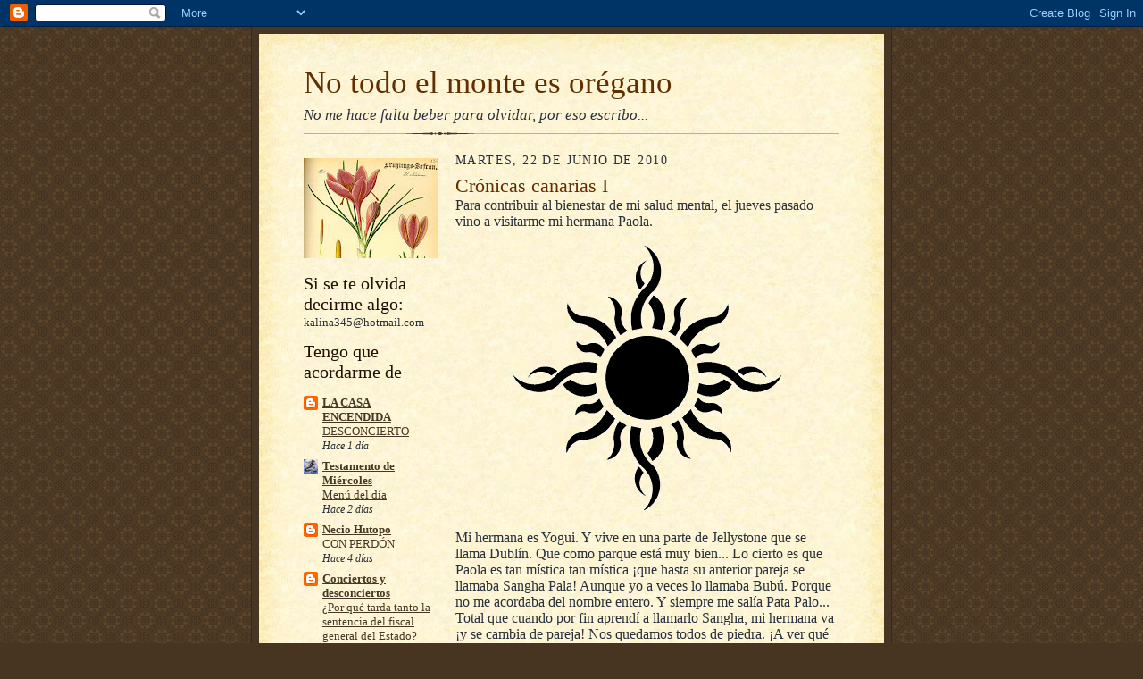

--- FILE ---
content_type: text/html; charset=UTF-8
request_url: https://notodoelmonte.blogspot.com/2010/06/cronicas-canarias-i.html
body_size: 24790
content:
<!DOCTYPE html>
<html dir='ltr'>
<head>
<link href='https://www.blogger.com/static/v1/widgets/2944754296-widget_css_bundle.css' rel='stylesheet' type='text/css'/>
<meta content='text/html; charset=UTF-8' http-equiv='Content-Type'/>
<meta content='blogger' name='generator'/>
<link href='https://notodoelmonte.blogspot.com/favicon.ico' rel='icon' type='image/x-icon'/>
<link href='http://notodoelmonte.blogspot.com/2010/06/cronicas-canarias-i.html' rel='canonical'/>
<link rel="alternate" type="application/atom+xml" title="No todo el monte es orégano - Atom" href="https://notodoelmonte.blogspot.com/feeds/posts/default" />
<link rel="alternate" type="application/rss+xml" title="No todo el monte es orégano - RSS" href="https://notodoelmonte.blogspot.com/feeds/posts/default?alt=rss" />
<link rel="service.post" type="application/atom+xml" title="No todo el monte es orégano - Atom" href="https://www.blogger.com/feeds/156293426196426805/posts/default" />

<link rel="alternate" type="application/atom+xml" title="No todo el monte es orégano - Atom" href="https://notodoelmonte.blogspot.com/feeds/3636432159520574609/comments/default" />
<!--Can't find substitution for tag [blog.ieCssRetrofitLinks]-->
<link href='https://blogger.googleusercontent.com/img/b/R29vZ2xl/AVvXsEjK8fejO_eupIqJcQ8T9jo9kN40QeLvo3ONYVsTJG4CDq5b4Mp1R0J3424rSsjUGBtrMIEzMqpQg6NbNpbCRF1ZizaS1b5uVpTTSQcy8c6ejTvICN0Vtvnzj8BrL6aFuYKTI1Zn9pAclggC/s320/simbolo-mistico.gif' rel='image_src'/>
<meta content='http://notodoelmonte.blogspot.com/2010/06/cronicas-canarias-i.html' property='og:url'/>
<meta content='Crónicas canarias I' property='og:title'/>
<meta content='Para contribuir al bienestar de mi salud mental, el jueves pasado vino a visitarme mi hermana Paola.    Mi hermana es Yogui. Y vive en una p...' property='og:description'/>
<meta content='https://blogger.googleusercontent.com/img/b/R29vZ2xl/AVvXsEjK8fejO_eupIqJcQ8T9jo9kN40QeLvo3ONYVsTJG4CDq5b4Mp1R0J3424rSsjUGBtrMIEzMqpQg6NbNpbCRF1ZizaS1b5uVpTTSQcy8c6ejTvICN0Vtvnzj8BrL6aFuYKTI1Zn9pAclggC/w1200-h630-p-k-no-nu/simbolo-mistico.gif' property='og:image'/>
<title>No todo el monte es orégano: Crónicas canarias I</title>
<style id='page-skin-1' type='text/css'><!--
/*
-----------------------------------------------------
Blogger Template Style Sheet
Name:     Scribe
Date:     27 Feb 2004
Updated by: Blogger Team
------------------------------------------------------ */
/* Defaults
----------------------------------------------- */
body {
margin:0;
padding:0;
font-size: small;
text-align:center;
color:#29303b;
line-height:1.3em;
background:#483521 url("https://resources.blogblog.com/blogblog/data/scribe/bg.gif") repeat;
}
blockquote {
font-style:italic;
padding:0 32px;
line-height:1.6;
margin-top:0;
margin-right:0;
margin-bottom:.6em;
margin-left:0;
}
p {
margin:0;
padding:0;
}
abbr, acronym {
cursor:help;
font-style:normal;
}
code {
font-size: 90%;
white-space:normal;
color:#666;
}
hr {display:none;}
img {border:0;}
/* Link styles */
a:link {
color:#473624;
text-decoration:underline;
}
a:visited {
color: #956839;
text-decoration:underline;
}
a:hover {
color: #956839;
text-decoration:underline;
}
a:active {
color: #956839;
}
/* Layout
----------------------------------------------- */
#outer-wrapper {
background-color:#473624;
border-left:1px solid #332A24;
border-right:1px solid #332A24;
width:700px;
margin:0px auto;
padding:8px;
text-align:center;
font: normal normal 120% Georgia, Times New Roman,Sans-Serif;;
}
#main-top {
width:700px;
height:49px;
background:#FFF3DB url("https://resources.blogblog.com/blogblog/data/scribe/bg_paper_top.jpg") no-repeat top left;
margin:0px;
padding:0px;
display:block;
}
#main-bot {
width:700px;
height:81px;
background:#FFF3DB url("https://resources.blogblog.com/blogblog/data/scribe/bg_paper_bot.jpg") no-repeat top left;
margin:0;
padding:0;
display:block;
}
#wrap2 {
width:700px;
background:#FFF3DB url("https://resources.blogblog.com/blogblog/data/scribe/bg_paper_mid.jpg") repeat-y;
margin-top: -14px;
margin-right: 0px;
margin-bottom: 0px;
margin-left: 0px;
text-align:left;
display:block;
}
#wrap3 {
padding:0 50px;
}
.Header {
}
h1 {
margin:0;
padding-top:0;
padding-right:0;
padding-bottom:6px;
padding-left:0;
font: normal normal 225% Georgia, Times, serif;
color: #612e00;
}
h1 a:link {
text-decoration:none;
color: #612e00;
}
h1 a:visited {
text-decoration:none;
}
h1 a:hover {
border:0;
text-decoration:none;
}
.Header .description {
margin:0;
padding:0;
line-height:1.5em;
color: #29303B;
font: italic normal 110% Georgia, Times New Roman, sans-serif;
}
#sidebar-wrapper {
clear:left;
}
#main {
width:430px;
float:right;
padding:8px 0;
margin:0;
word-wrap: break-word; /* fix for long text breaking sidebar float in IE */
overflow: hidden;     /* fix for long non-text content breaking IE sidebar float */
}
#sidebar {
width:150px;
float:left;
padding:8px 0;
margin:0;
word-wrap: break-word; /* fix for long text breaking sidebar float in IE */
overflow: hidden;     /* fix for long non-text content breaking IE sidebar float */
}
#footer {
clear:both;
background:url("https://resources.blogblog.com/blogblog/data/scribe/divider.gif") no-repeat top left;
padding-top:10px;
_padding-top:6px; /* IE Windows target */
}
#footer p {
line-height:1.5em;
font-size:75%;
}
/* Typography :: Main entry
----------------------------------------------- */
h2.date-header {
font-weight:normal;
text-transform:uppercase;
letter-spacing:.1em;
font-size:90%;
margin:0;
padding:0;
}
.post {
margin-top:8px;
margin-right:0;
margin-bottom:24px;
margin-left:0;
}
.post h3 {
font-weight:normal;
font-size:140%;
color:#612e00;
margin:0;
padding:0;
}
.post h3 a {
color: #612e00;
}
.post-body p {
line-height:1.5em;
margin-top:0;
margin-right:0;
margin-bottom:.6em;
margin-left:0;
}
.post-footer {
font-family: Verdana, sans-serif;
font-size:74%;
border-top:1px solid #BFB186;
padding-top:6px;
}
.post-footer a {
margin-right: 6px;
}
.post ul {
margin:0;
padding:0;
}
.post li {
line-height:1.5em;
list-style:none;
background:url("https://resources.blogblog.com/blogblog/data/scribe/list_icon.gif") no-repeat left .3em;
vertical-align:top;
padding-top: 0;
padding-right: 0;
padding-bottom: .6em;
padding-left: 17px;
margin:0;
}
.feed-links {
clear: both;
line-height: 2.5em;
}
#blog-pager-newer-link {
float: left;
}
#blog-pager-older-link {
float: right;
}
#blog-pager {
text-align: center;
}
/* Typography :: Sidebar
----------------------------------------------- */
.sidebar h2 {
margin:0;
padding:0;
color:#211104;
font: normal normal 150% Georgia, Times New Roman,sans-serif;
}
.sidebar h2 img {
margin-bottom:-4px;
}
.sidebar .widget {
font-size:86%;
margin-top:6px;
margin-right:0;
margin-bottom:12px;
margin-left:0;
padding:0;
line-height: 1.4em;
}
.sidebar ul li {
list-style: none;
margin:0;
}
.sidebar ul {
margin-left: 0;
padding-left: 0;
}
/* Comments
----------------------------------------------- */
#comments {}
#comments h4 {
font-weight:normal;
font-size:120%;
color:#29303B;
margin:0;
padding:0;
}
#comments-block {
line-height:1.5em;
}
.comment-author {
background:url("https://resources.blogblog.com/blogblog/data/scribe/list_icon.gif") no-repeat 2px .35em;
margin:.5em 0 0;
padding-top:0;
padding-right:0;
padding-bottom:0;
padding-left:20px;
font-weight:bold;
}
.comment-body {
margin:0;
padding-top:0;
padding-right:0;
padding-bottom:0;
padding-left:20px;
}
.comment-body p {
font-size:100%;
margin-top:0;
margin-right:0;
margin-bottom:.2em;
margin-left:0;
}
.comment-footer {
color:#29303B;
font-size:74%;
margin:0 0 10px;
padding-top:0;
padding-right:0;
padding-bottom:.75em;
padding-left:20px;
}
.comment-footer a:link {
color:#473624;
text-decoration:underline;
}
.comment-footer a:visited {
color:#716E6C;
text-decoration:underline;
}
.comment-footer a:hover {
color:#956839;
text-decoration:underline;
}
.comment-footer a:active {
color:#956839;
text-decoration:none;
}
.deleted-comment {
font-style:italic;
color:gray;
}
/* Profile
----------------------------------------------- */
#main .profile-data {
display:inline;
}
.profile-datablock, .profile-textblock {
margin-top:0;
margin-right:0;
margin-bottom:4px;
margin-left:0;
}
.profile-data {
margin:0;
padding-top:0;
padding-right:8px;
padding-bottom:0;
padding-left:0;
text-transform:uppercase;
letter-spacing:.1em;
font-size:90%;
color:#211104;
}
.profile-img {
float: left;
margin-top: 0;
margin-right: 5px;
margin-bottom: 5px;
margin-left: 0;
border:1px solid #A2907D;
padding:2px;
}
#header .widget, #main .widget {
margin-bottom:12px;
padding-bottom:12px;
}
#header {
background:url("https://resources.blogblog.com/blogblog/data/scribe/divider.gif") no-repeat bottom left;
}
/** Page structure tweaks for layout editor wireframe */
body#layout #outer-wrapper {
margin-top: 0;
padding-top: 0;
}
body#layout #wrap2,
body#layout #wrap3 {
margin-top: 0;
}
body#layout #main-top {
display:none;
}

--></style>
<link href='https://www.blogger.com/dyn-css/authorization.css?targetBlogID=156293426196426805&amp;zx=8e211554-600e-4739-8ac1-ab5d94bceeec' media='none' onload='if(media!=&#39;all&#39;)media=&#39;all&#39;' rel='stylesheet'/><noscript><link href='https://www.blogger.com/dyn-css/authorization.css?targetBlogID=156293426196426805&amp;zx=8e211554-600e-4739-8ac1-ab5d94bceeec' rel='stylesheet'/></noscript>
<meta name='google-adsense-platform-account' content='ca-host-pub-1556223355139109'/>
<meta name='google-adsense-platform-domain' content='blogspot.com'/>

</head>
<body>
<div class='navbar section' id='navbar'><div class='widget Navbar' data-version='1' id='Navbar1'><script type="text/javascript">
    function setAttributeOnload(object, attribute, val) {
      if(window.addEventListener) {
        window.addEventListener('load',
          function(){ object[attribute] = val; }, false);
      } else {
        window.attachEvent('onload', function(){ object[attribute] = val; });
      }
    }
  </script>
<div id="navbar-iframe-container"></div>
<script type="text/javascript" src="https://apis.google.com/js/platform.js"></script>
<script type="text/javascript">
      gapi.load("gapi.iframes:gapi.iframes.style.bubble", function() {
        if (gapi.iframes && gapi.iframes.getContext) {
          gapi.iframes.getContext().openChild({
              url: 'https://www.blogger.com/navbar/156293426196426805?po\x3d3636432159520574609\x26origin\x3dhttps://notodoelmonte.blogspot.com',
              where: document.getElementById("navbar-iframe-container"),
              id: "navbar-iframe"
          });
        }
      });
    </script><script type="text/javascript">
(function() {
var script = document.createElement('script');
script.type = 'text/javascript';
script.src = '//pagead2.googlesyndication.com/pagead/js/google_top_exp.js';
var head = document.getElementsByTagName('head')[0];
if (head) {
head.appendChild(script);
}})();
</script>
</div></div>
<div id='outer-wrapper'>
<div id='main-top'></div>
<!-- placeholder for image -->
<div id='wrap2'><div id='wrap3'>
<div class='header section' id='header'><div class='widget Header' data-version='1' id='Header1'>
<div id='header-inner'>
<div class='titlewrapper'>
<h1 class='title'>
<a href='https://notodoelmonte.blogspot.com/'>
No todo el monte es orégano
</a>
</h1>
</div>
<div class='descriptionwrapper'>
<p class='description'><span>No me hace falta beber para olvidar, por eso escribo...</span></p>
</div>
</div>
</div></div>
<div id='crosscol-wrapper' style='text-align:center'>
<div class='crosscol no-items section' id='crosscol'></div>
</div>
<div id='sidebar-wrapper'>
<div class='sidebar section' id='sidebar'><div class='widget Image' data-version='1' id='Image1'>
<div class='widget-content'>
<img alt='' height='112' id='Image1_img' src='https://blogger.googleusercontent.com/img/b/R29vZ2xl/AVvXsEg8uat2WWHDbhu5fHFxhFjwl6aQt1MSKExLGyL2Gcl390nc0P0rkmT7GxcPF5d_vUregg653pD0hnOIUJxDMeEi3XQkghTlX-J33maxD44cnQPoQ0r3skvtOzF0GZN3967HQbgoo-V3DuNW/s150/zafferano.jpg' width='150'/>
<br/>
</div>
<div class='clear'></div>
</div><div class='widget Text' data-version='1' id='Text1'>
<h2 class='title'>Si se te olvida decirme algo:</h2>
<div class='widget-content'>
<span>kalina345@hotmail.com</span>
</div>
<div class='clear'></div>
</div><div class='widget BlogList' data-version='1' id='BlogList1'>
<h2 class='title'>Tengo que acordarme de</h2>
<div class='widget-content'>
<div class='blog-list-container' id='BlogList1_container'>
<ul id='BlogList1_blogs'>
<li style='display: block;'>
<div class='blog-icon'>
<img data-lateloadsrc='https://lh3.googleusercontent.com/blogger_img_proxy/AEn0k_urWlOPJ1_EX7xnJK16grILcINBqf15fzoZ1firG4PMRgbR5yhyuc9py3Xu5DDrKelzsg91Kga_ZPEKdOIv0b-PNKQmaZ3cyAii4t8zPW0SU7HQPPppVDOCPA=s16-w16-h16' height='16' width='16'/>
</div>
<div class='blog-content'>
<div class='blog-title'>
<a href='https://misrelatosyotrascosas.blogspot.com/' target='_blank'>
LA CASA ENCENDIDA</a>
</div>
<div class='item-content'>
<span class='item-title'>
<a href='https://misrelatosyotrascosas.blogspot.com/2026/01/desconcierto.html' target='_blank'>
DESCONCIERTO
</a>
</span>
<div class='item-time'>
Hace 1 día
</div>
</div>
</div>
<div style='clear: both;'></div>
</li>
<li style='display: block;'>
<div class='blog-icon'>
<img data-lateloadsrc='https://lh3.googleusercontent.com/blogger_img_proxy/AEn0k_uQqqcIaMO--rRA6dqGwMXZiFHWZWTwvFNEit2ejsOAvVpyYxwN7M41aoaHjSK5lkV5jGrxZM7IM-oieKxsnUktaPN0NZO5_hzP9JNTL7WUiDki2h8EQhkVIw=s16-w16-h16' height='16' width='16'/>
</div>
<div class='blog-content'>
<div class='blog-title'>
<a href='https://testamentodemiercoles.blogspot.com/' target='_blank'>
Testamento de Miércoles</a>
</div>
<div class='item-content'>
<span class='item-title'>
<a href='https://testamentodemiercoles.blogspot.com/2026/01/menu-del-dia.html' target='_blank'>
Menú del día
</a>
</span>
<div class='item-time'>
Hace 2 días
</div>
</div>
</div>
<div style='clear: both;'></div>
</li>
<li style='display: block;'>
<div class='blog-icon'>
<img data-lateloadsrc='https://lh3.googleusercontent.com/blogger_img_proxy/AEn0k_t5cVP8t5gg78JxIUmPGZ3we6nStMwmWOQgUrCocp9AAZzlODOaIuOanzH-YIu-mpfxVWV_BMGcbSKnSG1G-3fRBHn19EKJYCcXRjjd=s16-w16-h16' height='16' width='16'/>
</div>
<div class='blog-content'>
<div class='blog-title'>
<a href='http://hutoyuyos.blogspot.com/' target='_blank'>
Necio Hutopo</a>
</div>
<div class='item-content'>
<span class='item-title'>
<a href='http://hutoyuyos.blogspot.com/2026/01/con-perdon.html' target='_blank'>
CON PERDÓN
</a>
</span>
<div class='item-time'>
Hace 4 días
</div>
</div>
</div>
<div style='clear: both;'></div>
</li>
<li style='display: block;'>
<div class='blog-icon'>
<img data-lateloadsrc='https://lh3.googleusercontent.com/blogger_img_proxy/AEn0k_ug0_AYTpyT83d5sRFbXWZijKy-i-Bm9ZMKQFID3cy5sM9fKOa5CPDxRDV5DPRIonemztYNKUldNWYOF1FkxfjtQ6NGHAC-F3QSCHE_oh8_X1Q=s16-w16-h16' height='16' width='16'/>
</div>
<div class='blog-content'>
<div class='blog-title'>
<a href='http://desconciertos3.blogspot.com/' target='_blank'>
Conciertos y desconciertos</a>
</div>
<div class='item-content'>
<span class='item-title'>
<a href='https://desconciertos3.blogspot.com/2025/12/por-que-tarda-tanto-la-sentencia-del.html' target='_blank'>
&#191;Por qué tarda tanto la sentencia del fiscal general del Estado?
</a>
</span>
<div class='item-time'>
Hace 1 mes
</div>
</div>
</div>
<div style='clear: both;'></div>
</li>
<li style='display: block;'>
<div class='blog-icon'>
<img data-lateloadsrc='https://lh3.googleusercontent.com/blogger_img_proxy/AEn0k_umzMsllaf7y_wrAovPJLMa34_8vW-qy7OfM7LkHVAb8KFYMpT_MGjEq9IRjAHWHfuWAhSvHOFDD7vLZvRFavJ7iCoBJhsd2Tec5CtpLWU9a6o-tA=s16-w16-h16' height='16' width='16'/>
</div>
<div class='blog-content'>
<div class='blog-title'>
<a href='https://pseudosociologa.blogspot.com/' target='_blank'>
yo iba para socióloga y me quedé en cotilla</a>
</div>
<div class='item-content'>
<span class='item-title'>
<a href='https://pseudosociologa.blogspot.com/2025/10/leido-en-la-primavera-del-2025-estando.html' target='_blank'>
LEÍDO EN LA PRIMAVERA DEL 2025 ESTANDO DE BAJA
</a>
</span>
<div class='item-time'>
Hace 2 meses
</div>
</div>
</div>
<div style='clear: both;'></div>
</li>
<li style='display: block;'>
<div class='blog-icon'>
<img data-lateloadsrc='https://lh3.googleusercontent.com/blogger_img_proxy/AEn0k_vlqQCRJWrN1eNHHJ9MfpHto6YT8vT4opF9nLHiw-EANZ1Sd_t_visUvQ7BoP1nJMQcxz1gTvRSmWYGTGRpySLzQHrjzw=s16-w16-h16' height='16' width='16'/>
</div>
<div class='blog-content'>
<div class='blog-title'>
<a href='http://www.cero23.com' target='_blank'>
0,23</a>
</div>
<div class='item-content'>
<span class='item-title'>
<a href='http://www.cero23.com/autorretratos/' target='_blank'>
Autorretratos
</a>
</span>
<div class='item-time'>
Hace 4 meses
</div>
</div>
</div>
<div style='clear: both;'></div>
</li>
<li style='display: block;'>
<div class='blog-icon'>
<img data-lateloadsrc='https://lh3.googleusercontent.com/blogger_img_proxy/AEn0k_uHCEA-2fV-f3U0WORJWdFq1G35fJq-F7iB1P_-s237ZKANWPA6wix6HYyxrLCA9zcwQ2CLB8IOxsIo2zXSj1TVi2HMC41MK6VzQUHKk1jvv7CmZPvWrzCak8I=s16-w16-h16' height='16' width='16'/>
</div>
<div class='blog-content'>
<div class='blog-title'>
<a href='https://lasonrisadelosetruscos.blogspot.com/' target='_blank'>
La tortuga de dos cabezas</a>
</div>
<div class='item-content'>
<span class='item-title'>
<a href='https://lasonrisadelosetruscos.blogspot.com/2023/03/valencia.html' target='_blank'>
VALENCIA
</a>
</span>
<div class='item-time'>
Hace 2 años
</div>
</div>
</div>
<div style='clear: both;'></div>
</li>
<li style='display: block;'>
<div class='blog-icon'>
<img data-lateloadsrc='https://lh3.googleusercontent.com/blogger_img_proxy/AEn0k_uoLfJoBMei6EJMd_UNVMRx-ObZaXht0xLu2msh-kYT3Db_M-3g6GolHe6NNH1JLFSK-gcq-K8o4DvOw89B_k6Sv8iueaBjndqfgrFKwbi02tx9eA8HhAs=s16-w16-h16' height='16' width='16'/>
</div>
<div class='blog-content'>
<div class='blog-title'>
<a href='http://unoscuantosrenglones.blogspot.com/' target='_blank'>
Unos cuantos renglones</a>
</div>
<div class='item-content'>
<span class='item-title'>
<a href='http://unoscuantosrenglones.blogspot.com/2017/12/bonsai.html' target='_blank'>
BONSAI
</a>
</span>
<div class='item-time'>
Hace 5 años
</div>
</div>
</div>
<div style='clear: both;'></div>
</li>
<li style='display: block;'>
<div class='blog-icon'>
<img data-lateloadsrc='https://lh3.googleusercontent.com/blogger_img_proxy/AEn0k_uIdt8vePV5ZPSc17pw5Vp5pAy5Rjdl6vhpi40jZ7sfc2ipy1CDVMeL_LdsppARJQfxfVX4ilpmNSJLFJzGz64yHEoruXUt=s16-w16-h16' height='16' width='16'/>
</div>
<div class='blog-content'>
<div class='blog-title'>
<a href='https://margadecala.com' target='_blank'>
Marga y las letras</a>
</div>
<div class='item-content'>
<span class='item-title'>
<a href='https://margadecala.com/cerrado/?utm_source=rss&utm_medium=rss&utm_campaign=cerrado' target='_blank'>
CERRADO
</a>
</span>
<div class='item-time'>
Hace 5 años
</div>
</div>
</div>
<div style='clear: both;'></div>
</li>
<li style='display: block;'>
<div class='blog-icon'>
<img data-lateloadsrc='https://lh3.googleusercontent.com/blogger_img_proxy/AEn0k_sgQAmEaAUshZrIw_gX8PLXg5MREGLy2Y5NUd28J0bEVRhZoF7gCLaOnCwFw9cBgbP-eMHs50Pqbn3JkbNqNZawewvoWFNQU9jz6zYrrESGdf_9_bLEEg=s16-w16-h16' height='16' width='16'/>
</div>
<div class='blog-content'>
<div class='blog-title'>
<a href='http://salomonborrascavenus.blogspot.com/' target='_blank'>
POEMAS PARA ENAMORAR</a>
</div>
<div class='item-content'>
<span class='item-title'>
<a href='http://salomonborrascavenus.blogspot.com/2019/12/el-electron-lunar-es-el-sexto-elemento.html' target='_blank'>
EL ELECTRÓN LUNAR ES EL SEXTO ELEMENTO SEGÚN SALOMON BORRASCA.
</a>
</span>
<div class='item-time'>
Hace 6 años
</div>
</div>
</div>
<div style='clear: both;'></div>
</li>
<li style='display: none;'>
<div class='blog-icon'>
<img data-lateloadsrc='https://lh3.googleusercontent.com/blogger_img_proxy/AEn0k_ucocA2tFDKdw4QHKlrfPxapXq7SJPxiE0BtRvBPlE_Zlz3HltWX5pXNBziFouwnUJjq0_8ykh7oyXZcn6nQEC0oShn62QPbpAnc1njrr8NoSGZGZdmBjw=s16-w16-h16' height='16' width='16'/>
</div>
<div class='blog-content'>
<div class='blog-title'>
<a href='http://miherenciablogspotcom.blogspot.com/' target='_blank'>
Mi herencia...</a>
</div>
<div class='item-content'>
<span class='item-title'>
<a href='http://miherenciablogspotcom.blogspot.com/2019/11/tragedia-superada.html' target='_blank'>
&#161;Tragedia superada!
</a>
</span>
<div class='item-time'>
Hace 6 años
</div>
</div>
</div>
<div style='clear: both;'></div>
</li>
<li style='display: none;'>
<div class='blog-icon'>
<img data-lateloadsrc='https://lh3.googleusercontent.com/blogger_img_proxy/AEn0k_v_qboY2CgC2W7SzGDGHW5iXqlU8RE7j25U0QhBq1PXZmxZ0Y17Rs0iRhkzM6A14nJGiOfHielsa7O_hJZpIZl-yov-mUDPAmXC7A=s16-w16-h16' height='16' width='16'/>
</div>
<div class='blog-content'>
<div class='blog-title'>
<a href='http://elatman.blogspot.com/' target='_blank'>
El Ātman</a>
</div>
<div class='item-content'>
<span class='item-title'>
<a href='http://elatman.blogspot.com/2019/04/burt-bacharach.html' target='_blank'>
Burt Bacharach
</a>
</span>
<div class='item-time'>
Hace 6 años
</div>
</div>
</div>
<div style='clear: both;'></div>
</li>
<li style='display: none;'>
<div class='blog-icon'>
<img data-lateloadsrc='https://lh3.googleusercontent.com/blogger_img_proxy/AEn0k_vZwgWHr8TeMp8J4UYTGYvHZVg72iQOXrvKba40z2CG0_uE9jziqBGOtEa4E3PxtbN6meX67omX1yrKs6EfOKEQK8v9UBjDvmX-shtM3vQARt5E5WQ=s16-w16-h16' height='16' width='16'/>
</div>
<div class='blog-content'>
<div class='blog-title'>
<a href='http://temarchastealalba.blogspot.com/' target='_blank'>
AL ALBA... TE MARCHASTE AL ALBA</a>
</div>
<div class='item-content'>
<span class='item-title'>
<a href='http://temarchastealalba.blogspot.com/2017/05/es-de-bien-nacido-ser-agradecido.html' target='_blank'>
ES DE BIEN NACIDO SER AGRADECIDO
</a>
</span>
<div class='item-time'>
Hace 8 años
</div>
</div>
</div>
<div style='clear: both;'></div>
</li>
<li style='display: none;'>
<div class='blog-icon'>
<img data-lateloadsrc='https://lh3.googleusercontent.com/blogger_img_proxy/AEn0k_sOTJONsBOMncy526t4eeyFlF85oTVrAWEqB6tQ0bF6W9enQA3sPhiOzYDOPiEs4WphKHDyTO2Z27p-M2ARcA0rxqYROsTnY_EBtXSDHkPrGBh9F2SM8xMTOw=s16-w16-h16' height='16' width='16'/>
</div>
<div class='blog-content'>
<div class='blog-title'>
<a href='http://torsionesydistorsiones.blogspot.com/' target='_blank'>
torsiones y distorsiones</a>
</div>
<div class='item-content'>
<span class='item-title'>
<a href='http://torsionesydistorsiones.blogspot.com/2016/12/en-el-dentista.html' target='_blank'>
En el dentista con Leonard
</a>
</span>
<div class='item-time'>
Hace 9 años
</div>
</div>
</div>
<div style='clear: both;'></div>
</li>
<li style='display: none;'>
<div class='blog-icon'>
<img data-lateloadsrc='https://lh3.googleusercontent.com/blogger_img_proxy/AEn0k_saB6wayx1NYkp7rIVBETOrErEkIqxsQp1caX9x4ioXDABJ2ivk9V4gfrSM_yd6xO2rCYpyhqTFAD08nhaXZ_3PnfpKCb8_1YkXIhTJ=s16-w16-h16' height='16' width='16'/>
</div>
<div class='blog-content'>
<div class='blog-title'>
<a href='http://www.lansky-al-habla.com/' target='_blank'>
Lansky al habla</a>
</div>
<div class='item-content'>
<span class='item-title'>
<a href='http://www.lansky-al-habla.com/2016/10/democracia-ciudadania.html' target='_blank'>
&#191;Democracia?, &#191;ciudadanía?
</a>
</span>
<div class='item-time'>
Hace 9 años
</div>
</div>
</div>
<div style='clear: both;'></div>
</li>
<li style='display: none;'>
<div class='blog-icon'>
<img data-lateloadsrc='https://lh3.googleusercontent.com/blogger_img_proxy/AEn0k_ucavyLyRNEFYbLR7-mOiQN-N0DOfrhRkYiT9HplOvb0hUC6R0-TnSak6B-g00Nx0emoyP-wAHh3QbgqMtVy3Ac1b2EdRKPPZaec2eE=s16-w16-h16' height='16' width='16'/>
</div>
<div class='blog-content'>
<div class='blog-title'>
<a href='http://paracuando.blogspot.com/' target='_blank'>
Un Blog..al fin!</a>
</div>
<div class='item-content'>
<span class='item-title'>
<a href='http://paracuando.blogspot.com/2016/08/en-agradecimiento.html' target='_blank'>
En agradecimiento...
</a>
</span>
<div class='item-time'>
Hace 9 años
</div>
</div>
</div>
<div style='clear: both;'></div>
</li>
<li style='display: none;'>
<div class='blog-icon'>
<img data-lateloadsrc='https://lh3.googleusercontent.com/blogger_img_proxy/AEn0k_sGs4l5EqikfJPK49wVT7Wz4NfBXpX6nGsVdsUumSEq74_gcktMTv-ttf77kQfhAJPjnqRUPosWgvSphsoFbClfCsCtw9Cf5_57SW9o-hyHcThC3c_v=s16-w16-h16' height='16' width='16'/>
</div>
<div class='blog-content'>
<div class='blog-title'>
<a href='http://susana-minuevavida.blogspot.com/' target='_blank'>
Mi nueva vida</a>
</div>
<div class='item-content'>
<span class='item-title'>
<a href='http://susana-minuevavida.blogspot.com/2016/06/redaccion-central-03-feb.html' target='_blank'>
Se puede dejar de ser gay
</a>
</span>
<div class='item-time'>
Hace 9 años
</div>
</div>
</div>
<div style='clear: both;'></div>
</li>
<li style='display: none;'>
<div class='blog-icon'>
<img data-lateloadsrc='https://lh3.googleusercontent.com/blogger_img_proxy/AEn0k_vxu73C-L9dc70H2dSQeBXb45nsXdXIoPFQH_5ho8H1TeyN1YHIV0EJrOc707IzS59XThqEcel9uu9Y2DPxQGqHV9zfxx2rSFcszfgzDPPjyZcgwq2N-QhOSXSj=s16-w16-h16' height='16' width='16'/>
</div>
<div class='blog-content'>
<div class='blog-title'>
<a href='http://universitasuniversitatis.blogspot.com/' target='_blank'>
Universitas Universitatis</a>
</div>
<div class='item-content'>
<span class='item-title'>
<a href='http://universitasuniversitatis.blogspot.com/2016/06/de-como-papa-y-mama-jugaban-papas-y.html' target='_blank'>
De como papá y mamá jugaban a papás y mamás
</a>
</span>
<div class='item-time'>
Hace 9 años
</div>
</div>
</div>
<div style='clear: both;'></div>
</li>
<li style='display: none;'>
<div class='blog-icon'>
<img data-lateloadsrc='https://lh3.googleusercontent.com/blogger_img_proxy/AEn0k_t4YlcJmqDo-vjGkcVD0RVnLVWij11D0RmSgQ3Y8mR7dy_6d3OTGF5_V7yPBRls9EU6hGFy7u3EL5jh3xon0XJhAEah81I-5fSRMAttGQ=s16-w16-h16' height='16' width='16'/>
</div>
<div class='blog-content'>
<div class='blog-title'>
<a href='http://forsialtro.blogspot.com/' target='_blank'>
Forsi altro canterà con miglior plectio</a>
</div>
<div class='item-content'>
<span class='item-title'>
<a href='http://forsialtro.blogspot.com/2015/11/oniromancia.html' target='_blank'>
Oniromancia
</a>
</span>
<div class='item-time'>
Hace 10 años
</div>
</div>
</div>
<div style='clear: both;'></div>
</li>
<li style='display: none;'>
<div class='blog-icon'>
<img data-lateloadsrc='https://lh3.googleusercontent.com/blogger_img_proxy/AEn0k_tZ3DEaRlXk0qNVbYmfLQeQA-jHy7905o6o4-OLPAOe0MWHBvW9OQtEYZpVOMkezUNxrIcjxOTtVYfHg31AoAsaQoUMpLhdT3VA7zou=s16-w16-h16' height='16' width='16'/>
</div>
<div class='blog-content'>
<div class='blog-title'>
<a href='http://instigando.blogspot.com/' target='_blank'>
EL INSTIGADOR</a>
</div>
<div class='item-content'>
<span class='item-title'>
<a href='http://instigando.blogspot.com/2015/10/la-amistad-comprometida-2-de-3.html' target='_blank'>
LA AMISTAD COMPROMETIDA (2 de 3)
</a>
</span>
<div class='item-time'>
Hace 10 años
</div>
</div>
</div>
<div style='clear: both;'></div>
</li>
<li style='display: none;'>
<div class='blog-icon'>
<img data-lateloadsrc='https://lh3.googleusercontent.com/blogger_img_proxy/AEn0k_vkkEUZ4z0osf6-hsdPwiWd43bypcpOTrRbn4v8ZrLzC72USBIOHU2e0J2mDh1hUfpjQJUZ-g7rghHuUNYm44lamH6e6wNQ3ZVwkjFNrkLL8T5g5g8v=s16-w16-h16' height='16' width='16'/>
</div>
<div class='blog-content'>
<div class='blog-title'>
<a href='http://cigarrales-cigarra.blogspot.com/' target='_blank'>
cigarrales</a>
</div>
<div class='item-content'>
<span class='item-title'>
<a href='http://cigarrales-cigarra.blogspot.com/2015/06/a-san-antonio-por-ser-un-santo.html' target='_blank'>
A San Antonio, por ser un santo casamentero...
</a>
</span>
<div class='item-time'>
Hace 10 años
</div>
</div>
</div>
<div style='clear: both;'></div>
</li>
<li style='display: none;'>
<div class='blog-icon'>
<img data-lateloadsrc='https://lh3.googleusercontent.com/blogger_img_proxy/AEn0k_tRMLYbjbo3l7mrAcwBow63Uf6wUSr6iO3FhO57GX2NM-_p5PNxcMaPpkxbGyHIfbtuDx-JbafCwviGoq0ipbcjbyDCP6GJOBj9v11Gn6ovcTI1=s16-w16-h16' height='16' width='16'/>
</div>
<div class='blog-content'>
<div class='blog-title'>
<a href='http://verdoresdetigre.blogspot.com/' target='_blank'>
VERDORES DE TIGRE</a>
</div>
<div class='item-content'>
<span class='item-title'>
<a href='http://verdoresdetigre.blogspot.com/2015/03/adios-enrique-molina-un-dia-mas-solo-un.html' target='_blank'>
</a>
</span>
<div class='item-time'>
Hace 10 años
</div>
</div>
</div>
<div style='clear: both;'></div>
</li>
<li style='display: none;'>
<div class='blog-icon'>
<img data-lateloadsrc='https://lh3.googleusercontent.com/blogger_img_proxy/AEn0k_shI6dHv8cOq6HA17ef_9Lbi1Ji6na5B1AO2IakQ9xjory-SDM6Bh8vVoUv-QNqKmfSs_-b6BoR-zeMuYKdq82u3dKbqSt1nrmgdX_I-3PVAxagSA=s16-w16-h16' height='16' width='16'/>
</div>
<div class='blog-content'>
<div class='blog-title'>
<a href='http://diariodetamaruca.blogspot.com/' target='_blank'>
Tamaruca's Magazine</a>
</div>
<div class='item-content'>
<span class='item-title'>
<a href='http://diariodetamaruca.blogspot.com/2014/04/equilibrium.html' target='_blank'>
Equilibrium
</a>
</span>
<div class='item-time'>
Hace 11 años
</div>
</div>
</div>
<div style='clear: both;'></div>
</li>
<li style='display: none;'>
<div class='blog-icon'>
<img data-lateloadsrc='https://lh3.googleusercontent.com/blogger_img_proxy/AEn0k_vOEqjSP9W51hqRQ4x456Bo-U-JEhzFQzRHfHymAhFkVPFqb1f3o2fJjO_v8vFUFIzDHuttdH1rxBCR43N2tkwuBuDapu3qKW8_jVpj6auL-8wpuX0=s16-w16-h16' height='16' width='16'/>
</div>
<div class='blog-content'>
<div class='blog-title'>
<a href='https://neurotransmisores.blogspot.com/' target='_blank'>
Neurotransmisores Blog</a>
</div>
<div class='item-content'>
<span class='item-title'>
<a href='https://neurotransmisores.blogspot.com/2014/01/los-duenos-se-parecen-sus-perros.html' target='_blank'>
Los dueños se parecen a sus perros
</a>
</span>
<div class='item-time'>
Hace 12 años
</div>
</div>
</div>
<div style='clear: both;'></div>
</li>
<li style='display: none;'>
<div class='blog-icon'>
<img data-lateloadsrc='https://lh3.googleusercontent.com/blogger_img_proxy/AEn0k_v2VnqKIO2PxU-J-r-t3s6PTykS0IFOndVFyN5oI6A0bghb5pnRTFVucoVwwfgl9imJoU15hsxuUk5yXBdv22mS7n__RXcKOEkMawWmStg=s16-w16-h16' height='16' width='16'/>
</div>
<div class='blog-content'>
<div class='blog-title'>
<a href='http://mistontunas.blogspot.com/' target='_blank'>
mistontunas</a>
</div>
<div class='item-content'>
<span class='item-title'>
<a href='http://mistontunas.blogspot.com/2013/10/anhelo.html' target='_blank'>
Anhelo
</a>
</span>
<div class='item-time'>
Hace 12 años
</div>
</div>
</div>
<div style='clear: both;'></div>
</li>
<li style='display: none;'>
<div class='blog-icon'>
<img data-lateloadsrc='https://lh3.googleusercontent.com/blogger_img_proxy/AEn0k_tM1qUaD7gAkCBH700L778Br562EL5GIaQsMJiflmMDhCIG0k8SR-DZtEHkhsXVItYdeUXdMiJbYG4VNOogZwWbitbNWL9Rz8g56ogYuFwxDbuvVjyL4gxwRg=s16-w16-h16' height='16' width='16'/>
</div>
<div class='blog-content'>
<div class='blog-title'>
<a href='http://naturalezanaturalmente.blogspot.com/' target='_blank'>
naturaleza naturalmente</a>
</div>
<div class='item-content'>
<span class='item-title'>
<a href='http://naturalezanaturalmente.blogspot.com/2013/07/blog-post.html' target='_blank'>
</a>
</span>
<div class='item-time'>
Hace 12 años
</div>
</div>
</div>
<div style='clear: both;'></div>
</li>
<li style='display: none;'>
<div class='blog-icon'>
<img data-lateloadsrc='https://lh3.googleusercontent.com/blogger_img_proxy/AEn0k_umLgPjfmBlu7N1-OCPp2Ct92iO_EP19BqS6y2Vjo_tXPlEJeG8gJe8H-vco8PqYgnusEjhk1muhFeP28Adkn_BM1bZkOWW_MDOc28_Kng5=s16-w16-h16' height='16' width='16'/>
</div>
<div class='blog-content'>
<div class='blog-title'>
<a href='http://miraquehefet.blogspot.com/' target='_blank'>
PARAGUAS EN LLAMAS</a>
</div>
<div class='item-content'>
<span class='item-title'>
<a href='http://miraquehefet.blogspot.com/2012/10/collage.html' target='_blank'>
Collage
</a>
</span>
<div class='item-time'>
Hace 13 años
</div>
</div>
</div>
<div style='clear: both;'></div>
</li>
<li style='display: none;'>
<div class='blog-icon'>
<img data-lateloadsrc='https://lh3.googleusercontent.com/blogger_img_proxy/AEn0k_sqlVKMa20nLV3lPdTmzUo0ez8uyoI8rsMRvukPBptAUtff5mnsaYAMRCeMHHafjC6G71VIzfwwVaVgGBJxkqpiSaQpb0bSLzv5REA=s16-w16-h16' height='16' width='16'/>
</div>
<div class='blog-content'>
<div class='blog-title'>
<a href='http://lara5720.blogspot.com/' target='_blank'>
PARTIENDO LA PANA</a>
</div>
<div class='item-content'>
<span class='item-title'>
<a href='http://lara5720.blogspot.com/2012/06/lo-ultimo-de-lo-ultimo.html' target='_blank'>
Lo último de lo último
</a>
</span>
<div class='item-time'>
Hace 13 años
</div>
</div>
</div>
<div style='clear: both;'></div>
</li>
<li style='display: none;'>
<div class='blog-icon'>
<img data-lateloadsrc='https://lh3.googleusercontent.com/blogger_img_proxy/AEn0k_vRXSG3jsDtt8FME0CDgunmOiDzQZ4-W0Tq_cfeuUCi7aaM2fxQkP_ecuzeEATx-4xQLJnJuPf_IpnhcPIk2MqJGKtxKw1XFQU5YAoi84txj04=s16-w16-h16' height='16' width='16'/>
</div>
<div class='blog-content'>
<div class='blog-title'>
<a href='http://desdelos50omas.blogspot.com/' target='_blank'>
Observando</a>
</div>
<div class='item-content'>
<span class='item-title'>
<a href='http://desdelos50omas.blogspot.com/2011/03/alerta-por-el-uso-de-una-hormona-del.html' target='_blank'>
Alerta por el uso de una hormona del embarazo como adelgazante que resurge 
a través de Internet
</a>
</span>
<div class='item-time'>
Hace 14 años
</div>
</div>
</div>
<div style='clear: both;'></div>
</li>
<li style='display: none;'>
<div class='blog-icon'>
<img data-lateloadsrc='https://lh3.googleusercontent.com/blogger_img_proxy/AEn0k_tbO_5VO4gEMTMRR0a5JYegaPI_QYgjXuAJpQ9BnFnHaTW9CtyergQwTl4fWu036zy_mB18bFda9OhXXsyEJ0JHij8x9QPQ144MFjQa_8Edwp9q5q41=s16-w16-h16' height='16' width='16'/>
</div>
<div class='blog-content'>
<div class='blog-title'>
<a href='http://historiaspacientes.blogspot.com/' target='_blank'>
Historias pacientes</a>
</div>
<div class='item-content'>
<span class='item-title'>
<a href='http://historiaspacientes.blogspot.com/2010/12/entro-desearos-que-papa-noel-los-reyes.html' target='_blank'>
FELIZ VALIDACIÓN!
</a>
</span>
<div class='item-time'>
Hace 15 años
</div>
</div>
</div>
<div style='clear: both;'></div>
</li>
<li style='display: none;'>
<div class='blog-icon'>
<img data-lateloadsrc='https://lh3.googleusercontent.com/blogger_img_proxy/AEn0k_taSZVmHzGlLF_WCanQhuqRMKKD7CqlSe_88v-g-hHerfQkf2BhrwQJXYqAgWDX43d88Iv4eUWKxQ7C8TQhilO5uerdr8rkxG4=s16-w16-h16' height='16' width='16'/>
</div>
<div class='blog-content'>
<div class='blog-title'>
<a href='http://aliere.blogspot.com/' target='_blank'>
Dende Aliere</a>
</div>
<div class='item-content'>
<span class='item-title'>
<a href='http://aliere.blogspot.com/2010/12/frases-grandes-ropa-de-domingo.html' target='_blank'>
Frases grandes: ropa de domingo.
</a>
</span>
<div class='item-time'>
Hace 15 años
</div>
</div>
</div>
<div style='clear: both;'></div>
</li>
<li style='display: none;'>
<div class='blog-icon'>
<img data-lateloadsrc='https://lh3.googleusercontent.com/blogger_img_proxy/AEn0k_udSk3W5L7kvRpYtRrujEF1Wf8mdzCnl-lz9JgaDNpBXb-XZ4HTi1jQGjExVlQxgfTVFCndI1oN2FaWSnV-xqAp2xpC6xcfs2KsJUNIZA=s16-w16-h16' height='16' width='16'/>
</div>
<div class='blog-content'>
<div class='blog-title'>
<a href='http://anecdotascc.blogspot.com/' target='_blank'>
Anécdotas</a>
</div>
<div class='item-content'>
<span class='item-title'>
<a href='http://anecdotascc.blogspot.com/2010/11/el-palomar.html' target='_blank'>
EL PALOMAR
</a>
</span>
<div class='item-time'>
Hace 15 años
</div>
</div>
</div>
<div style='clear: both;'></div>
</li>
<li style='display: none;'>
<div class='blog-icon'>
<img data-lateloadsrc='https://lh3.googleusercontent.com/blogger_img_proxy/AEn0k_uLR1M2Q7o5rjwbjKLNLWBvfxDixeSr5HWO7paTxetPD4YaedSIAjuSB8DQPpcSpqWiMY0ulbNEJ-dg6XAZqDGie8HIXNReuIY0UGrLEG5sR9rCMA=s16-w16-h16' height='16' width='16'/>
</div>
<div class='blog-content'>
<div class='blog-title'>
<a href='http://estamosenpeligro.blogspot.com/' target='_blank'>
Estamos en Peligro!</a>
</div>
<div class='item-content'>
<span class='item-title'>
<a href='http://estamosenpeligro.blogspot.com/2010/06/la-despedida-de-estamos-en-peligro.html' target='_blank'>
LA DESPEDIDA DE ESTAMOS EN PELIGRO
</a>
</span>
<div class='item-time'>
Hace 15 años
</div>
</div>
</div>
<div style='clear: both;'></div>
</li>
<li style='display: none;'>
<div class='blog-icon'>
<img data-lateloadsrc='https://lh3.googleusercontent.com/blogger_img_proxy/AEn0k_vIRgU5EIh9-4KHbd1rMLkneM6rahinH6nnH3tageh04hyHehOIJuN41k50MriK8tNbPdh-cCNaQ7tF3JeovSfqVr-xL0sxmbXm8mhrm1QoZD_UWg=s16-w16-h16' height='16' width='16'/>
</div>
<div class='blog-content'>
<div class='blog-title'>
<a href='http://amoaninnomoretti.blogspot.com/' target='_blank'>
La tacuara de Cupido</a>
</div>
<div class='item-content'>
<span class='item-title'>
<a href='http://amoaninnomoretti.blogspot.com/2009/04/cuando-advierta.html' target='_blank'>
cuando advierta
</a>
</span>
<div class='item-time'>
Hace 16 años
</div>
</div>
</div>
<div style='clear: both;'></div>
</li>
<li style='display: none;'>
<div class='blog-icon'>
<img data-lateloadsrc='https://lh3.googleusercontent.com/blogger_img_proxy/AEn0k_v9nvaeBSl2p4--YwDxnWIC68LP40NDWmnAarxb7JQu_qDPqKbZLOzjWisoD6yCrSb8csU4DutaD-coUCx0dZ7s2hGbKDwpznXVlue_YYmVfzLh--4=s16-w16-h16' height='16' width='16'/>
</div>
<div class='blog-content'>
<div class='blog-title'>
<a href='http://diariodemarguerite.blogspot.com/' target='_blank'>
Diario de Marguerite</a>
</div>
<div class='item-content'>
<span class='item-title'>
<a href='http://diariodemarguerite.blogspot.com/2009/02/capitulo-final.html' target='_blank'>
CAPÍTULO FINAL
</a>
</span>
<div class='item-time'>
Hace 16 años
</div>
</div>
</div>
<div style='clear: both;'></div>
</li>
<li style='display: none;'>
<div class='blog-icon'>
<img data-lateloadsrc='https://lh3.googleusercontent.com/blogger_img_proxy/AEn0k_tR4icbl7lV-z7-5BBnGV97VvutuLG5a6h0UwLqufg0lR6laK0wgLJYiY1Nuh7ozIWFwENjFUJjNRGogyAeU22S7SI0DZH2n7v6=s16-w16-h16' height='16' width='16'/>
</div>
<div class='blog-content'>
<div class='blog-title'>
<a href='http://saqysay.blogspot.com/feeds/posts/default' target='_blank'>
saqysay</a>
</div>
<div class='item-content'>
<span class='item-title'>
<!--Can't find substitution for tag [item.itemTitle]-->
</span>
<div class='item-time'>
<!--Can't find substitution for tag [item.timePeriodSinceLastUpdate]-->
</div>
</div>
</div>
<div style='clear: both;'></div>
</li>
<li style='display: none;'>
<div class='blog-icon'>
<img data-lateloadsrc='https://lh3.googleusercontent.com/blogger_img_proxy/AEn0k_vosjkFYDOOQv-JpMVEYaLHgADaNgDpZ17PJTvA3gZUg5EjnEnmXH19WkoY09UjMbY7kG--6xhwMeFZXEHmElZ7vxKH1J1o2Am399LK9evodGSzRgbH2ac-sw=s16-w16-h16' height='16' width='16'/>
</div>
<div class='blog-content'>
<div class='blog-title'>
<a href='http://elcuadernodemisapuntes.blogspot.com/feeds/posts/default' target='_blank'>
El cuaderno de apuntes</a>
</div>
<div class='item-content'>
<span class='item-title'>
<!--Can't find substitution for tag [item.itemTitle]-->
</span>
<div class='item-time'>
<!--Can't find substitution for tag [item.timePeriodSinceLastUpdate]-->
</div>
</div>
</div>
<div style='clear: both;'></div>
</li>
<li style='display: none;'>
<div class='blog-icon'>
<img data-lateloadsrc='https://lh3.googleusercontent.com/blogger_img_proxy/AEn0k_u8oK0kKDdoYH2sZGgOnxAO7EUY34x9o03gp6424PFkmam5hqR5RkMsLaWJFPxyz-jWdRXcANy_wIFTIi5zRAco5M08xVXafM0HCNY=s16-w16-h16' height='16' width='16'/>
</div>
<div class='blog-content'>
<div class='blog-title'>
<a href='http://www.jubilomatinal.com/feeds/posts/default' target='_blank'>
JÚBILO MATINAL</a>
</div>
<div class='item-content'>
<span class='item-title'>
<!--Can't find substitution for tag [item.itemTitle]-->
</span>
<div class='item-time'>
<!--Can't find substitution for tag [item.timePeriodSinceLastUpdate]-->
</div>
</div>
</div>
<div style='clear: both;'></div>
</li>
<li style='display: none;'>
<div class='blog-icon'>
<img data-lateloadsrc='https://lh3.googleusercontent.com/blogger_img_proxy/AEn0k_uLfcqEkXp0_ozoDMyvBPieOBwHnMpkoclzW_VqUV7EUyTkgMscadliaNB5hYPRhLoZSVVXUOvngTuLzwOPqDfXxnabH1TDJCxBfy10kQ=s16-w16-h16' height='16' width='16'/>
</div>
<div class='blog-content'>
<div class='blog-title'>
<a href='http://acoolgirl.wordpress.com/feed/' target='_blank'>
A cool girl</a>
</div>
<div class='item-content'>
<span class='item-title'>
<!--Can't find substitution for tag [item.itemTitle]-->
</span>
<div class='item-time'>
<!--Can't find substitution for tag [item.timePeriodSinceLastUpdate]-->
</div>
</div>
</div>
<div style='clear: both;'></div>
</li>
<li style='display: none;'>
<div class='blog-icon'>
<img data-lateloadsrc='https://lh3.googleusercontent.com/blogger_img_proxy/AEn0k_sJY0OyNBISIMNbXB_CpHfNQ6z9AasNS_btTPMn0xW5oVRQDJkj9Lkrvimcog3TOSHf2-02P8wc34Q7HMtFvas9CG1qK5PMKoftBfik=s16-w16-h16' height='16' width='16'/>
</div>
<div class='blog-content'>
<div class='blog-title'>
<a href='http://www.ilya.indiopole.com/blog/feed/' target='_blank'>
Abierto por obras</a>
</div>
<div class='item-content'>
<span class='item-title'>
<!--Can't find substitution for tag [item.itemTitle]-->
</span>
<div class='item-time'>
<!--Can't find substitution for tag [item.timePeriodSinceLastUpdate]-->
</div>
</div>
</div>
<div style='clear: both;'></div>
</li>
<li style='display: none;'>
<div class='blog-icon'>
<img data-lateloadsrc='https://lh3.googleusercontent.com/blogger_img_proxy/AEn0k_tgSC-3FdhIYGTOwWyMN2n_P4-1dGAHN_F2PzK6H9DbmHS8gBZ_cGu6alikaIpZJkGyOB3Ynp9cC-l9IgNqW83pKJMcGEg3zSAX8oHu7-CDGz_ar1NO31-SLMZTnKFicER6=s16-w16-h16' height='16' width='16'/>
</div>
<div class='blog-content'>
<div class='blog-title'>
<a href='http://compartirexperienciasyaprender.blogspot.com/feeds/posts/default' target='_blank'>
Compartiendo experiencias</a>
</div>
<div class='item-content'>
<span class='item-title'>
<!--Can't find substitution for tag [item.itemTitle]-->
</span>
<div class='item-time'>
<!--Can't find substitution for tag [item.timePeriodSinceLastUpdate]-->
</div>
</div>
</div>
<div style='clear: both;'></div>
</li>
<li style='display: none;'>
<div class='blog-icon'>
<img data-lateloadsrc='https://lh3.googleusercontent.com/blogger_img_proxy/AEn0k_sMSXfcPZMgJ9FpOLxLz-GkoR0jPrju7jvoNxTqUdtsFgnAOIISxnulhqhx3mw1co3CpgV2nX872B2jUNEEUafPUneuptSmE1Bcs6PE=s16-w16-h16' height='16' width='16'/>
</div>
<div class='blog-content'>
<div class='blog-title'>
<a href='http://tempusdie.blogspot.com/feeds/posts/default' target='_blank'>
al calor de la lumbre</a>
</div>
<div class='item-content'>
<span class='item-title'>
<!--Can't find substitution for tag [item.itemTitle]-->
</span>
<div class='item-time'>
<!--Can't find substitution for tag [item.timePeriodSinceLastUpdate]-->
</div>
</div>
</div>
<div style='clear: both;'></div>
</li>
</ul>
<div class='show-option'>
<span id='BlogList1_show-n' style='display: none;'>
<a href='javascript:void(0)' onclick='return false;'>
Mostrar 10
</a>
</span>
<span id='BlogList1_show-all' style='margin-left: 5px;'>
<a href='javascript:void(0)' onclick='return false;'>
Mostrar todo
</a>
</span>
</div>
<div class='clear'></div>
</div>
</div>
</div><div class='widget Followers' data-version='1' id='Followers1'>
<h2 class='title'>Se acuerdan de mí...</h2>
<div class='widget-content'>
<div id='Followers1-wrapper'>
<div style='margin-right:2px;'>
<div><script type="text/javascript" src="https://apis.google.com/js/platform.js"></script>
<div id="followers-iframe-container"></div>
<script type="text/javascript">
    window.followersIframe = null;
    function followersIframeOpen(url) {
      gapi.load("gapi.iframes", function() {
        if (gapi.iframes && gapi.iframes.getContext) {
          window.followersIframe = gapi.iframes.getContext().openChild({
            url: url,
            where: document.getElementById("followers-iframe-container"),
            messageHandlersFilter: gapi.iframes.CROSS_ORIGIN_IFRAMES_FILTER,
            messageHandlers: {
              '_ready': function(obj) {
                window.followersIframe.getIframeEl().height = obj.height;
              },
              'reset': function() {
                window.followersIframe.close();
                followersIframeOpen("https://www.blogger.com/followers/frame/156293426196426805?colors\x3dCgt0cmFuc3BhcmVudBILdHJhbnNwYXJlbnQaByMyOTMwM2IiByMwMDAwMDAqByNGRkZGRkYyByMwMDAwMDA6ByMyOTMwM2JCByMwMDAwMDBKByMwMDAwMDBSByNGRkZGRkZaC3RyYW5zcGFyZW50\x26pageSize\x3d21\x26hl\x3des\x26origin\x3dhttps://notodoelmonte.blogspot.com");
              },
              'open': function(url) {
                window.followersIframe.close();
                followersIframeOpen(url);
              }
            }
          });
        }
      });
    }
    followersIframeOpen("https://www.blogger.com/followers/frame/156293426196426805?colors\x3dCgt0cmFuc3BhcmVudBILdHJhbnNwYXJlbnQaByMyOTMwM2IiByMwMDAwMDAqByNGRkZGRkYyByMwMDAwMDA6ByMyOTMwM2JCByMwMDAwMDBKByMwMDAwMDBSByNGRkZGRkZaC3RyYW5zcGFyZW50\x26pageSize\x3d21\x26hl\x3des\x26origin\x3dhttps://notodoelmonte.blogspot.com");
  </script></div>
</div>
</div>
<div class='clear'></div>
</div>
</div><div class='widget BlogArchive' data-version='1' id='BlogArchive1'>
<h2>Archivo del blog</h2>
<div class='widget-content'>
<div id='ArchiveList'>
<div id='BlogArchive1_ArchiveList'>
<ul class='hierarchy'>
<li class='archivedate collapsed'>
<a class='toggle' href='javascript:void(0)'>
<span class='zippy'>

        &#9658;&#160;
      
</span>
</a>
<a class='post-count-link' href='https://notodoelmonte.blogspot.com/2014/'>
2014
</a>
<span class='post-count' dir='ltr'>(3)</span>
<ul class='hierarchy'>
<li class='archivedate collapsed'>
<a class='toggle' href='javascript:void(0)'>
<span class='zippy'>

        &#9658;&#160;
      
</span>
</a>
<a class='post-count-link' href='https://notodoelmonte.blogspot.com/2014/02/'>
febrero
</a>
<span class='post-count' dir='ltr'>(1)</span>
</li>
</ul>
<ul class='hierarchy'>
<li class='archivedate collapsed'>
<a class='toggle' href='javascript:void(0)'>
<span class='zippy'>

        &#9658;&#160;
      
</span>
</a>
<a class='post-count-link' href='https://notodoelmonte.blogspot.com/2014/01/'>
enero
</a>
<span class='post-count' dir='ltr'>(2)</span>
</li>
</ul>
</li>
</ul>
<ul class='hierarchy'>
<li class='archivedate collapsed'>
<a class='toggle' href='javascript:void(0)'>
<span class='zippy'>

        &#9658;&#160;
      
</span>
</a>
<a class='post-count-link' href='https://notodoelmonte.blogspot.com/2011/'>
2011
</a>
<span class='post-count' dir='ltr'>(7)</span>
<ul class='hierarchy'>
<li class='archivedate collapsed'>
<a class='toggle' href='javascript:void(0)'>
<span class='zippy'>

        &#9658;&#160;
      
</span>
</a>
<a class='post-count-link' href='https://notodoelmonte.blogspot.com/2011/07/'>
julio
</a>
<span class='post-count' dir='ltr'>(1)</span>
</li>
</ul>
<ul class='hierarchy'>
<li class='archivedate collapsed'>
<a class='toggle' href='javascript:void(0)'>
<span class='zippy'>

        &#9658;&#160;
      
</span>
</a>
<a class='post-count-link' href='https://notodoelmonte.blogspot.com/2011/06/'>
junio
</a>
<span class='post-count' dir='ltr'>(1)</span>
</li>
</ul>
<ul class='hierarchy'>
<li class='archivedate collapsed'>
<a class='toggle' href='javascript:void(0)'>
<span class='zippy'>

        &#9658;&#160;
      
</span>
</a>
<a class='post-count-link' href='https://notodoelmonte.blogspot.com/2011/05/'>
mayo
</a>
<span class='post-count' dir='ltr'>(2)</span>
</li>
</ul>
<ul class='hierarchy'>
<li class='archivedate collapsed'>
<a class='toggle' href='javascript:void(0)'>
<span class='zippy'>

        &#9658;&#160;
      
</span>
</a>
<a class='post-count-link' href='https://notodoelmonte.blogspot.com/2011/03/'>
marzo
</a>
<span class='post-count' dir='ltr'>(1)</span>
</li>
</ul>
<ul class='hierarchy'>
<li class='archivedate collapsed'>
<a class='toggle' href='javascript:void(0)'>
<span class='zippy'>

        &#9658;&#160;
      
</span>
</a>
<a class='post-count-link' href='https://notodoelmonte.blogspot.com/2011/02/'>
febrero
</a>
<span class='post-count' dir='ltr'>(1)</span>
</li>
</ul>
<ul class='hierarchy'>
<li class='archivedate collapsed'>
<a class='toggle' href='javascript:void(0)'>
<span class='zippy'>

        &#9658;&#160;
      
</span>
</a>
<a class='post-count-link' href='https://notodoelmonte.blogspot.com/2011/01/'>
enero
</a>
<span class='post-count' dir='ltr'>(1)</span>
</li>
</ul>
</li>
</ul>
<ul class='hierarchy'>
<li class='archivedate expanded'>
<a class='toggle' href='javascript:void(0)'>
<span class='zippy toggle-open'>

        &#9660;&#160;
      
</span>
</a>
<a class='post-count-link' href='https://notodoelmonte.blogspot.com/2010/'>
2010
</a>
<span class='post-count' dir='ltr'>(5)</span>
<ul class='hierarchy'>
<li class='archivedate collapsed'>
<a class='toggle' href='javascript:void(0)'>
<span class='zippy'>

        &#9658;&#160;
      
</span>
</a>
<a class='post-count-link' href='https://notodoelmonte.blogspot.com/2010/10/'>
octubre
</a>
<span class='post-count' dir='ltr'>(1)</span>
</li>
</ul>
<ul class='hierarchy'>
<li class='archivedate collapsed'>
<a class='toggle' href='javascript:void(0)'>
<span class='zippy'>

        &#9658;&#160;
      
</span>
</a>
<a class='post-count-link' href='https://notodoelmonte.blogspot.com/2010/07/'>
julio
</a>
<span class='post-count' dir='ltr'>(2)</span>
</li>
</ul>
<ul class='hierarchy'>
<li class='archivedate expanded'>
<a class='toggle' href='javascript:void(0)'>
<span class='zippy toggle-open'>

        &#9660;&#160;
      
</span>
</a>
<a class='post-count-link' href='https://notodoelmonte.blogspot.com/2010/06/'>
junio
</a>
<span class='post-count' dir='ltr'>(2)</span>
<ul class='posts'>
<li><a href='https://notodoelmonte.blogspot.com/2010/06/cronicas-canarias-i.html'>Crónicas canarias I</a></li>
<li><a href='https://notodoelmonte.blogspot.com/2010/06/fin-de-curso.html'>Fin de curso</a></li>
</ul>
</li>
</ul>
</li>
</ul>
<ul class='hierarchy'>
<li class='archivedate collapsed'>
<a class='toggle' href='javascript:void(0)'>
<span class='zippy'>

        &#9658;&#160;
      
</span>
</a>
<a class='post-count-link' href='https://notodoelmonte.blogspot.com/2009/'>
2009
</a>
<span class='post-count' dir='ltr'>(12)</span>
<ul class='hierarchy'>
<li class='archivedate collapsed'>
<a class='toggle' href='javascript:void(0)'>
<span class='zippy'>

        &#9658;&#160;
      
</span>
</a>
<a class='post-count-link' href='https://notodoelmonte.blogspot.com/2009/11/'>
noviembre
</a>
<span class='post-count' dir='ltr'>(1)</span>
</li>
</ul>
<ul class='hierarchy'>
<li class='archivedate collapsed'>
<a class='toggle' href='javascript:void(0)'>
<span class='zippy'>

        &#9658;&#160;
      
</span>
</a>
<a class='post-count-link' href='https://notodoelmonte.blogspot.com/2009/08/'>
agosto
</a>
<span class='post-count' dir='ltr'>(1)</span>
</li>
</ul>
<ul class='hierarchy'>
<li class='archivedate collapsed'>
<a class='toggle' href='javascript:void(0)'>
<span class='zippy'>

        &#9658;&#160;
      
</span>
</a>
<a class='post-count-link' href='https://notodoelmonte.blogspot.com/2009/07/'>
julio
</a>
<span class='post-count' dir='ltr'>(1)</span>
</li>
</ul>
<ul class='hierarchy'>
<li class='archivedate collapsed'>
<a class='toggle' href='javascript:void(0)'>
<span class='zippy'>

        &#9658;&#160;
      
</span>
</a>
<a class='post-count-link' href='https://notodoelmonte.blogspot.com/2009/05/'>
mayo
</a>
<span class='post-count' dir='ltr'>(1)</span>
</li>
</ul>
<ul class='hierarchy'>
<li class='archivedate collapsed'>
<a class='toggle' href='javascript:void(0)'>
<span class='zippy'>

        &#9658;&#160;
      
</span>
</a>
<a class='post-count-link' href='https://notodoelmonte.blogspot.com/2009/03/'>
marzo
</a>
<span class='post-count' dir='ltr'>(2)</span>
</li>
</ul>
<ul class='hierarchy'>
<li class='archivedate collapsed'>
<a class='toggle' href='javascript:void(0)'>
<span class='zippy'>

        &#9658;&#160;
      
</span>
</a>
<a class='post-count-link' href='https://notodoelmonte.blogspot.com/2009/02/'>
febrero
</a>
<span class='post-count' dir='ltr'>(3)</span>
</li>
</ul>
<ul class='hierarchy'>
<li class='archivedate collapsed'>
<a class='toggle' href='javascript:void(0)'>
<span class='zippy'>

        &#9658;&#160;
      
</span>
</a>
<a class='post-count-link' href='https://notodoelmonte.blogspot.com/2009/01/'>
enero
</a>
<span class='post-count' dir='ltr'>(3)</span>
</li>
</ul>
</li>
</ul>
<ul class='hierarchy'>
<li class='archivedate collapsed'>
<a class='toggle' href='javascript:void(0)'>
<span class='zippy'>

        &#9658;&#160;
      
</span>
</a>
<a class='post-count-link' href='https://notodoelmonte.blogspot.com/2008/'>
2008
</a>
<span class='post-count' dir='ltr'>(43)</span>
<ul class='hierarchy'>
<li class='archivedate collapsed'>
<a class='toggle' href='javascript:void(0)'>
<span class='zippy'>

        &#9658;&#160;
      
</span>
</a>
<a class='post-count-link' href='https://notodoelmonte.blogspot.com/2008/12/'>
diciembre
</a>
<span class='post-count' dir='ltr'>(3)</span>
</li>
</ul>
<ul class='hierarchy'>
<li class='archivedate collapsed'>
<a class='toggle' href='javascript:void(0)'>
<span class='zippy'>

        &#9658;&#160;
      
</span>
</a>
<a class='post-count-link' href='https://notodoelmonte.blogspot.com/2008/11/'>
noviembre
</a>
<span class='post-count' dir='ltr'>(6)</span>
</li>
</ul>
<ul class='hierarchy'>
<li class='archivedate collapsed'>
<a class='toggle' href='javascript:void(0)'>
<span class='zippy'>

        &#9658;&#160;
      
</span>
</a>
<a class='post-count-link' href='https://notodoelmonte.blogspot.com/2008/10/'>
octubre
</a>
<span class='post-count' dir='ltr'>(4)</span>
</li>
</ul>
<ul class='hierarchy'>
<li class='archivedate collapsed'>
<a class='toggle' href='javascript:void(0)'>
<span class='zippy'>

        &#9658;&#160;
      
</span>
</a>
<a class='post-count-link' href='https://notodoelmonte.blogspot.com/2008/09/'>
septiembre
</a>
<span class='post-count' dir='ltr'>(4)</span>
</li>
</ul>
<ul class='hierarchy'>
<li class='archivedate collapsed'>
<a class='toggle' href='javascript:void(0)'>
<span class='zippy'>

        &#9658;&#160;
      
</span>
</a>
<a class='post-count-link' href='https://notodoelmonte.blogspot.com/2008/07/'>
julio
</a>
<span class='post-count' dir='ltr'>(3)</span>
</li>
</ul>
<ul class='hierarchy'>
<li class='archivedate collapsed'>
<a class='toggle' href='javascript:void(0)'>
<span class='zippy'>

        &#9658;&#160;
      
</span>
</a>
<a class='post-count-link' href='https://notodoelmonte.blogspot.com/2008/06/'>
junio
</a>
<span class='post-count' dir='ltr'>(2)</span>
</li>
</ul>
<ul class='hierarchy'>
<li class='archivedate collapsed'>
<a class='toggle' href='javascript:void(0)'>
<span class='zippy'>

        &#9658;&#160;
      
</span>
</a>
<a class='post-count-link' href='https://notodoelmonte.blogspot.com/2008/05/'>
mayo
</a>
<span class='post-count' dir='ltr'>(4)</span>
</li>
</ul>
<ul class='hierarchy'>
<li class='archivedate collapsed'>
<a class='toggle' href='javascript:void(0)'>
<span class='zippy'>

        &#9658;&#160;
      
</span>
</a>
<a class='post-count-link' href='https://notodoelmonte.blogspot.com/2008/04/'>
abril
</a>
<span class='post-count' dir='ltr'>(4)</span>
</li>
</ul>
<ul class='hierarchy'>
<li class='archivedate collapsed'>
<a class='toggle' href='javascript:void(0)'>
<span class='zippy'>

        &#9658;&#160;
      
</span>
</a>
<a class='post-count-link' href='https://notodoelmonte.blogspot.com/2008/03/'>
marzo
</a>
<span class='post-count' dir='ltr'>(5)</span>
</li>
</ul>
<ul class='hierarchy'>
<li class='archivedate collapsed'>
<a class='toggle' href='javascript:void(0)'>
<span class='zippy'>

        &#9658;&#160;
      
</span>
</a>
<a class='post-count-link' href='https://notodoelmonte.blogspot.com/2008/02/'>
febrero
</a>
<span class='post-count' dir='ltr'>(4)</span>
</li>
</ul>
<ul class='hierarchy'>
<li class='archivedate collapsed'>
<a class='toggle' href='javascript:void(0)'>
<span class='zippy'>

        &#9658;&#160;
      
</span>
</a>
<a class='post-count-link' href='https://notodoelmonte.blogspot.com/2008/01/'>
enero
</a>
<span class='post-count' dir='ltr'>(4)</span>
</li>
</ul>
</li>
</ul>
<ul class='hierarchy'>
<li class='archivedate collapsed'>
<a class='toggle' href='javascript:void(0)'>
<span class='zippy'>

        &#9658;&#160;
      
</span>
</a>
<a class='post-count-link' href='https://notodoelmonte.blogspot.com/2007/'>
2007
</a>
<span class='post-count' dir='ltr'>(33)</span>
<ul class='hierarchy'>
<li class='archivedate collapsed'>
<a class='toggle' href='javascript:void(0)'>
<span class='zippy'>

        &#9658;&#160;
      
</span>
</a>
<a class='post-count-link' href='https://notodoelmonte.blogspot.com/2007/12/'>
diciembre
</a>
<span class='post-count' dir='ltr'>(5)</span>
</li>
</ul>
<ul class='hierarchy'>
<li class='archivedate collapsed'>
<a class='toggle' href='javascript:void(0)'>
<span class='zippy'>

        &#9658;&#160;
      
</span>
</a>
<a class='post-count-link' href='https://notodoelmonte.blogspot.com/2007/11/'>
noviembre
</a>
<span class='post-count' dir='ltr'>(8)</span>
</li>
</ul>
<ul class='hierarchy'>
<li class='archivedate collapsed'>
<a class='toggle' href='javascript:void(0)'>
<span class='zippy'>

        &#9658;&#160;
      
</span>
</a>
<a class='post-count-link' href='https://notodoelmonte.blogspot.com/2007/10/'>
octubre
</a>
<span class='post-count' dir='ltr'>(7)</span>
</li>
</ul>
<ul class='hierarchy'>
<li class='archivedate collapsed'>
<a class='toggle' href='javascript:void(0)'>
<span class='zippy'>

        &#9658;&#160;
      
</span>
</a>
<a class='post-count-link' href='https://notodoelmonte.blogspot.com/2007/09/'>
septiembre
</a>
<span class='post-count' dir='ltr'>(8)</span>
</li>
</ul>
<ul class='hierarchy'>
<li class='archivedate collapsed'>
<a class='toggle' href='javascript:void(0)'>
<span class='zippy'>

        &#9658;&#160;
      
</span>
</a>
<a class='post-count-link' href='https://notodoelmonte.blogspot.com/2007/08/'>
agosto
</a>
<span class='post-count' dir='ltr'>(5)</span>
</li>
</ul>
</li>
</ul>
</div>
</div>
<div class='clear'></div>
</div>
</div><div class='widget HTML' data-version='1' id='HTML1'>
<div class='widget-content'>
<!-- Start of StatCounter Code -->
<script type="text/javascript">
var sc_project=2856174; 
var sc_invisible=0; 
var sc_partition=29; 
var sc_security="d98d1167"; 
</script>

<script src="//www.statcounter.com/counter/counter_xhtml.js" type="text/javascript"></script><noscript><div class="statcounter"><a class="statcounter" href="http://www.statcounter.com/"><img alt="website stat" src="https://lh3.googleusercontent.com/blogger_img_proxy/AEn0k_tilWcM0moo3os-rGxXpVUpiqycjkvnlFc53gASzoIXGSzIiwZX7k3-aCoL8EHjy42fo6adiP9N45Wbo_4J9dG2cvqU3SnSBebuuka2bVigkqeu=s0-d" class="statcounter"></a></div></noscript>
<!-- End of StatCounter Code -->
</div>
<div class='clear'></div>
</div><div class='widget HTML' data-version='1' id='HTML4'>
<div class='widget-content'>
<script src="//widgets.amung.us/colored.js" type="text/javascript"></script><script type="text/javascript">WAU_colored('ta01p8ifpiqb', 'ffeabb000000')</script>
</div>
<div class='clear'></div>
</div><div class='widget HTML' data-version='1' id='HTML3'>
<h2 class='title'>Transeúntes</h2>
<div class='widget-content'>
<a id="clustrMapsLink" href="http://www3.clustrmaps.com/counter/maps.php?url=http://notodoelmonte.blogspot.com"><img id="clustrMapsImg" style="border:0px;" alt="Locations of visitors to this page" src="https://lh3.googleusercontent.com/blogger_img_proxy/AEn0k_vR62QexivpDhgn5ez1ST6jJvTJ8sQpfuQn-9uebusa5VpPYdhXpFLkGsiVtV_CkKgkyawre0b7bf60CSoc1aMEKY7LHJsfU6NqRXinn1YIEF-PTy_oE49exc-EmXp9hTPM_fGPWdHMOPC4Sf2z1m0b75CG8Syt=s0-d" onerror="this.onError=null; this.src=&#39;http://www2.clustrmaps.com/images/clustrmaps-back-soon.jpg&#39;; document.getElementById(&#39;clustrMapsLink&#39;).href=&#39;http://www2.clustrmaps.com&#39;" title="Locations of visitors to this page">
</a>
</div>
<div class='clear'></div>
</div><div class='widget Image' data-version='1' id='Image15'>
<div class='widget-content'>
<img alt='' height='110' id='Image15_img' src='https://blogger.googleusercontent.com/img/b/R29vZ2xl/AVvXsEju3DnNArtYEm0Rn8ipHkQU-2Vy8GVyDQnX-iIYgq_nNXeVofTMGL72ZiWHcFHk8fVLfzT6_4ubBgCXLwkYYl6n4Ta3HUkHb-IpSp_ZqwxU_XyyPH5OdA4oa9KD5FB3nuLVJ6T_HISgQZM_/s150/premio_femenino%5B1%5Darwen%5B1%5D.jpg' width='150'/>
<br/>
<span class='caption'>&#161;Gracias Aliere!</span>
</div>
<div class='clear'></div>
</div><div class='widget Image' data-version='1' id='Image14'>
<div class='widget-content'>
<img alt='' height='100' id='Image14_img' src='https://blogger.googleusercontent.com/img/b/R29vZ2xl/AVvXsEhRztqmJpMq9iRkJooGJnHfZl4gpGIk2Cx0MAeoXgZ_OsEiUt3ZXkNbVACXCLJxe1Lc1XR-jTVNW6PW9R0roIFsP4kOjh2rXr0JJVu2k2btdosHhnmo_3dyoQNoFcrfJOFrT3EUSxwRBXt5/s150/Premio_Symbelmine.jpg' width='150'/>
<br/>
<span class='caption'>&#161;Gracias Sra de Zafón!</span>
</div>
<div class='clear'></div>
</div><div class='widget Image' data-version='1' id='Image3'>
<h2>"El amor"</h2>
<div class='widget-content'>
<img alt='"El amor"' height='150' id='Image3_img' src='https://blogger.googleusercontent.com/img/b/R29vZ2xl/AVvXsEhwdQJZ01HkxRU_N9HCDUvxOFwyeRkMZAic2T9NjqCdlhQrU0aPEolYZcvKegAJSvytPIIUtPF1wHcj94IDBNE6I9o1-l3ca7p7PkRc_WlyyWec8Lo_2RR3qgth_ucn5RiMxTcSLb0ywoR7/s150/Zafferano%5B1%5D.jpg' width='96'/>
<br/>
<span class='caption'>&#161;Gracias Necio Hutopo!</span>
</div>
<div class='clear'></div>
</div><div class='widget Image' data-version='1' id='Image13'>
<div class='widget-content'>
<img alt='' height='95' id='Image13_img' src='https://blogger.googleusercontent.com/img/b/R29vZ2xl/AVvXsEiCCccG2uFoMphEfizfMXXabSO4dsy_jezysGs6fmZEBbfgc366_04fDjoNm_2WuiXOQvUAiCAIt6vFKUg2iqEAcZkwJgAiCuTj9ZvDggnazC4Jj1od2Iwk7s4R4E-4we6tC1pdlI1tAXFP/s150/Pinocho.jpg' width='67'/>
<br/>
<span class='caption'>&#161;Gracias Ambrosía!</span>
</div>
<div class='clear'></div>
</div><div class='widget Image' data-version='1' id='Image9'>
<div class='widget-content'>
<img alt='' height='150' id='Image9_img' src='https://blogger.googleusercontent.com/img/b/R29vZ2xl/AVvXsEhIqFYMJ-Gmwz_yeNSxnBc9ks8vszfnKhNM4PINThrQwuWLqIImDEgJUx8Q5OtmP4qYl3zC48jhlLQClm_rKV_5myJTS3pGJIZ-zsOm3yjXxiPwLpWmxa0JIHGxBIz_OE4JLap-HmvpfcaZ/s150/i_love_your_blog.jpg' width='131'/>
<br/>
<span class='caption'>&#161;Gracias Nani!</span>
</div>
<div class='clear'></div>
</div><div class='widget Image' data-version='1' id='Image8'>
<div class='widget-content'>
<img alt='' height='88' id='Image8_img' src='https://blogger.googleusercontent.com/img/b/R29vZ2xl/AVvXsEhObTyg7ztZ_gZtWVinhtTl1CzRWXKFRSUDJRfb7WUCWArqemJJOxyJbCJfsZs43ADdNHP2dtLiuTmlDbn0CCMNpQp025m1NQGHtlENb4tbeSdUOgIOn-JH013dnvlDRctdaH6HSMUbJ9KS/s150/Premio+blog+brillante.jpg' width='150'/>
<br/>
<span class='caption'>&#161;Gracias Cigarra!</span>
</div>
<div class='clear'></div>
</div><div class='widget Image' data-version='1' id='Image4'>
<div class='widget-content'>
<img alt='' height='150' id='Image4_img' src='https://blogger.googleusercontent.com/img/b/R29vZ2xl/AVvXsEilO5xSCsGKkpzxFwz6i4sBrjBCG_1PxvyNYbiALNzWvuShFe_r_Kmsboa2H-grX2ykavyw8Rak77xJoPPN8Sz8TiE9vUeifn_15UKMQM-zHzEKWt03w0HfNYfLKdbHfwfWLsNmlIkIo-Aa/s150/premio+blog+amigable.jpg' width='137'/>
<br/>
<span class='caption'>&#161;Gracias María!</span>
</div>
<div class='clear'></div>
</div><div class='widget Image' data-version='1' id='Image2'>
<div class='widget-content'>
<img alt='' height='87' id='Image2_img' src='https://blogger.googleusercontent.com/img/b/R29vZ2xl/AVvXsEjfuR6FRKa6s49MrzaEHDYu2HGgR90tFAOgAlauZiias2RtSQ6Z9g0eXgZP3i5vnWgi5O9VvgUdYC1jyrNM8GYMXmn0OmZJWqePtlHdLtKRfsvdupyjpHN4imAaZuRZH92FiaOq0U4ce09F/s150/premioblogsolidarioah2.jpg' width='150'/>
<br/>
<span class='caption'>&#161;Gracias La Mirada, Tanhäuser y Palito!</span>
</div>
<div class='clear'></div>
</div><div class='widget Image' data-version='1' id='Image5'>
<div class='widget-content'>
<img alt='' height='50' id='Image5_img' src='https://blogger.googleusercontent.com/img/b/R29vZ2xl/AVvXsEg682J9aYwLBFndIh5mSlrG5AljvlA2ItZ4T6I7wRLjYGwiwZHg0p1yDCRBWe9naZVOTjXb2itkGbVYjMc2JWzh7bhO5VkwcWY-VCJj5F4kD6gwfLcqmKz0QHoUikURBj4cMCCiW-8DkxJP/s600/PremioImaginatio.jpg' width='150'/>
<br/>
<span class='caption'>&#161;Gracias Nanny-Ogg!</span>
</div>
<div class='clear'></div>
</div><div class='widget Image' data-version='1' id='Image6'>
<div class='widget-content'>
<img alt='' height='81' id='Image6_img' src='https://blogger.googleusercontent.com/img/b/R29vZ2xl/AVvXsEh1JEhaLBvZnMBApGaBYnMvWuJg8h1lsXDhyGwXK6zR9pl-kw_tSxxgpLwAle_d5JzoSynX415l6tGi-oEkfIq3DjERQFlfTtoPHI7kuzlavk3-PwmdzcpvX9HJt9SBLPUbxN02syu53Z_5/s150/images_015.jpg' width='81'/>
<br/>
<span class='caption'>&#161;Gracias Premios -blog!</span>
</div>
<div class='clear'></div>
</div><div class='widget Image' data-version='1' id='Image7'>
<h2>"Arte y Pico"</h2>
<div class='widget-content'>
<img alt='"Arte y Pico"' height='150' id='Image7_img' src='//1.bp.blogspot.com/_kHirVznsAoY/R7DLRYudCXI/AAAAAAAAAEw/gdhLhgdUXV8/S150/Arte+y+Pico' width='90'/>
<br/>
<span class='caption'>&#161;Gracias Señor Oscuro, ErMoya , Hannah y Celebrador!</span>
</div>
<div class='clear'></div>
</div><div class='widget Image' data-version='1' id='Image10'>
<div class='widget-content'>
<img alt='' height='75' id='Image10_img' src='https://blogger.googleusercontent.com/img/b/R29vZ2xl/AVvXsEj-u-7lmlN_aR2arafUhIhasvwMZkrL37j23BBrRnLDqkCTCuzTMkNGrTOUoircIXuLKu3TXnnxSdx2L2ZPowD8ia29Q_jo0zqB582O0VH5ha1JEVa9q9MpxvWPQkMdSDVJfIFq_tZq6D69/s150/premiocalidezIris.jpg' width='150'/>
<br/>
<span class='caption'>&#161;Gracias Franziska!</span>
</div>
<div class='clear'></div>
</div><div class='widget Image' data-version='1' id='Image11'>
<div class='widget-content'>
<img alt='' height='128' id='Image11_img' src='https://blogger.googleusercontent.com/img/b/R29vZ2xl/AVvXsEjZXtikvdr67FlyvlC5XTguIdt7hgJ45jz4e4E5hP6tSSsL3zhPN5762goAT54tsQt-BgzgKj7ZxefTRQoFqqgjRUzvarAfIhHyzHfRls3QP4r0-6YRGbFJeOtNiCl2_mZ6Xy4IdorrL3Cq/s150/noesunmalblog.thumbnail.png' width='99'/>
<br/>
<span class='caption'>&#161;Gracias Susana!</span>
</div>
<div class='clear'></div>
</div><div class='widget Image' data-version='1' id='Image12'>
<h2>Best Blog Dart thinker</h2>
<div class='widget-content'>
<img alt='Best Blog Dart thinker' height='150' id='Image12_img' src='https://blogger.googleusercontent.com/img/b/R29vZ2xl/AVvXsEjdty9MkN5cgkqKma5WYh7V8jMfzpfrXG7AwR9y_WaAnLvPzaf7wPzkcHY8dlKFf3I7OAatCi3BzzPysf5D2o5uHwcTcPmhioOFVIfYiYLqELiyjc9ynEz6NIClpNO9ZSK0Fv8R8xUSdVkG/s150/Premios_Dardo_2008_Best_Blog_Darts_thinker.jpg' width='117'/>
<br/>
<span class='caption'>&#161;Gracias Lidia , Señor Oscuro y Palito!</span>
</div>
<div class='clear'></div>
</div><div class='widget HTML' data-version='1' id='HTML2'>
<div class='widget-content'>
<a href="http://creativecommons.org/licenses/by-nc-sa/2.5/es/" rel="license">
<img alt="Creative Commons License" style="border-width:0" src="https://lh3.googleusercontent.com/blogger_img_proxy/AEn0k_vIIaGpTcH1f3MSJKSfJx8s55rJ9OUtMG_tcKqHlJfu6eAu1v9Y3hz9fyHeyxBLXH5aFwLohPEFaCFvJqjxcOajaKk4zcxLYPE-OWoTuR3BQWiv_7kcek3rA69T=s0-d">
</a>
<br/>Este blog está bajo una 
<a href="http://creativecommons.org/licenses/by-nc-sa/2.5/es/" rel="license">licencia de Creative Commons</a>.
</div>
<div class='clear'></div>
</div></div>
</div>
<div class='main section' id='main'><div class='widget Blog' data-version='1' id='Blog1'>
<div class='blog-posts hfeed'>

          <div class="date-outer">
        
<h2 class='date-header'><span>martes, 22 de junio de 2010</span></h2>

          <div class="date-posts">
        
<div class='post-outer'>
<div class='post hentry uncustomized-post-template' itemprop='blogPost' itemscope='itemscope' itemtype='http://schema.org/BlogPosting'>
<meta content='https://blogger.googleusercontent.com/img/b/R29vZ2xl/AVvXsEjK8fejO_eupIqJcQ8T9jo9kN40QeLvo3ONYVsTJG4CDq5b4Mp1R0J3424rSsjUGBtrMIEzMqpQg6NbNpbCRF1ZizaS1b5uVpTTSQcy8c6ejTvICN0Vtvnzj8BrL6aFuYKTI1Zn9pAclggC/s320/simbolo-mistico.gif' itemprop='image_url'/>
<meta content='156293426196426805' itemprop='blogId'/>
<meta content='3636432159520574609' itemprop='postId'/>
<a name='3636432159520574609'></a>
<h3 class='post-title entry-title' itemprop='name'>
Crónicas canarias I
</h3>
<div class='post-header'>
<div class='post-header-line-1'></div>
</div>
<div class='post-body entry-content' id='post-body-3636432159520574609' itemprop='description articleBody'>
Para contribuir al bienestar de mi salud mental, el jueves pasado vino a visitarme mi hermana Paola.<br />
<br />
<div class="separator" style="clear: both; text-align: center;"><a href="https://blogger.googleusercontent.com/img/b/R29vZ2xl/AVvXsEjK8fejO_eupIqJcQ8T9jo9kN40QeLvo3ONYVsTJG4CDq5b4Mp1R0J3424rSsjUGBtrMIEzMqpQg6NbNpbCRF1ZizaS1b5uVpTTSQcy8c6ejTvICN0Vtvnzj8BrL6aFuYKTI1Zn9pAclggC/s1600/simbolo-mistico.gif" imageanchor="1" style="margin-left: 1em; margin-right: 1em;"><img border="0" src="https://blogger.googleusercontent.com/img/b/R29vZ2xl/AVvXsEjK8fejO_eupIqJcQ8T9jo9kN40QeLvo3ONYVsTJG4CDq5b4Mp1R0J3424rSsjUGBtrMIEzMqpQg6NbNpbCRF1ZizaS1b5uVpTTSQcy8c6ejTvICN0Vtvnzj8BrL6aFuYKTI1Zn9pAclggC/s320/simbolo-mistico.gif" /></a></div><br />
Mi hermana es Yogui. Y vive en una parte de Jellystone que se llama Dublín. Que como parque está muy bien... Lo cierto es que Paola es tan mística tan mística &#161;que hasta su anterior pareja se llamaba Sangha Pala! Aunque yo a veces lo llamaba Bubú. Porque no me acordaba del nombre entero. Y siempre me salía Pata Palo... Total que cuando por fin aprendí a llamarlo Sangha, mi hermana va &#161;y se cambia de pareja! Nos quedamos todos de piedra. &#161;A ver qué nuevo nombre nos tendría reservado...! Yo qué sé... Kala Trava, Pande Monio, Mando Lina, Granca Naria. O Peri Follo..., que también podría haber sido...<br />
<br />
Y es que los nombres extranjeros se las traen. &#161;Nada de Pepe Paco o Paco Pepe! Que al fin y al cabo no tienen H y se pronuncian con las mismas letras... Los nombres extranjeros siempre tienen que tener alguna complicación. Como el quiosquero Philip Morris, que se pronuncia con la FI. O el cosmonauta Stephen Hawking, que se pronuncia con la FE. La misma que hay que tener para pronunciar su apellido... O el phamoso Phantomas Alva Edison, que se pronuncia con la Fa. En este momento no me acuerdo de ninguno con la FO o con la FU... En fin, que esto de la H no es lo mío.<br />
<br />
Menos mal que tengo otra hemana, la más pequeña, que también vive en el parque de Dublín. Ella sí&nbsp; que no se ha complicado demasiado la vida. Al marido le puso Jerry y al hijo, Thomas. Así que cada vez que la llamo &#161;sólo tengo que preguntar por Tom y Jerry! Y ya está. &#161;Sin tanta parafarmacia...! Así de sencillo y rápido para la memoria a corto plazo.<br />
<br />
Aquí en Canarias no tenemos ese problema, los nombres son fáciles de recordar. Como un niño del colegio que se llamaba Armiche. Armiche estaba saliendo con Guayarmina. Y Guayarmina tenía un padre que se llamaba Bentagay. Bentagay estaba enrollado con Chaxiraxi, que tenía un hijo llamado Tanausú. Tanausú era amigo de Tenesoya que tenía un hermano llamado Bentejuí. Bentejuí era vecino de Tinguaro, Nauzet y Yeray, que eran compañeros de Akaymo y de Aythami... &#161;Así da gusto! &#161;Nombres normales! Con estos nombres sencillos, aunque uno quiera &#161;no se te traba la lista al pasar lengua! Como tiene que ser. No como otros... Lástima que los nombres canarios estén en desuso. &#161;Y ahora todos se llamen Ronaldinho! Con la ÑO...<br />
<br />
Volviendo a mi historia... Menos mal que Paola dejó a Sangha Pala. Esa pareja daba lugar a muchas confusiones. Y hasta el más experto en pronunciar su nombre, cuando lo unía al de mi hermana, solía terminar diciendo: "&#191;Qué sabes de Pala y Sangha Paola...? &#191;De Panga y Shala Pala...? &#191;De Shaola y Paga Nala? &#191;De Ponga y Sanga Lala...? &#191;De Sola y Pinga Longa...? O sea... &#191;Qué sabes de ellos...?"<br />
<br />
Y ahora está con Nigel. &#161;Nigel el Avatar! Pero ésa es otra historia...<br />
<br />
<br />
<br />
PD: No te preocupes hermanita, Sangha Pala ya no va a salir más...
<div style='clear: both;'></div>
</div>
<div class='post-footer'>
<div class='post-footer-line post-footer-line-1'>
<span class='post-author vcard'>
Publicado por
<span class='fn' itemprop='author' itemscope='itemscope' itemtype='http://schema.org/Person'>
<meta content='https://www.blogger.com/profile/02586450817186406057' itemprop='url'/>
<a class='g-profile' href='https://www.blogger.com/profile/02586450817186406057' rel='author' title='author profile'>
<span itemprop='name'>Zafferano</span>
</a>
</span>
</span>
<span class='post-timestamp'>
en
<meta content='http://notodoelmonte.blogspot.com/2010/06/cronicas-canarias-i.html' itemprop='url'/>
<a class='timestamp-link' href='https://notodoelmonte.blogspot.com/2010/06/cronicas-canarias-i.html' rel='bookmark' title='permanent link'><abbr class='published' itemprop='datePublished' title='2010-06-22T21:08:00+01:00'>21:08</abbr></a>
</span>
<span class='post-comment-link'>
</span>
<span class='post-icons'>
<span class='item-action'>
<a href='https://www.blogger.com/email-post/156293426196426805/3636432159520574609' title='Enviar entrada por correo electrónico'>
<img alt='' class='icon-action' height='13' src='https://resources.blogblog.com/img/icon18_email.gif' width='18'/>
</a>
</span>
<span class='item-control blog-admin pid-394537579'>
<a href='https://www.blogger.com/post-edit.g?blogID=156293426196426805&postID=3636432159520574609&from=pencil' title='Editar entrada'>
<img alt='' class='icon-action' height='18' src='https://resources.blogblog.com/img/icon18_edit_allbkg.gif' width='18'/>
</a>
</span>
</span>
<div class='post-share-buttons goog-inline-block'>
<a class='goog-inline-block share-button sb-email' href='https://www.blogger.com/share-post.g?blogID=156293426196426805&postID=3636432159520574609&target=email' target='_blank' title='Enviar por correo electrónico'><span class='share-button-link-text'>Enviar por correo electrónico</span></a><a class='goog-inline-block share-button sb-blog' href='https://www.blogger.com/share-post.g?blogID=156293426196426805&postID=3636432159520574609&target=blog' onclick='window.open(this.href, "_blank", "height=270,width=475"); return false;' target='_blank' title='Escribe un blog'><span class='share-button-link-text'>Escribe un blog</span></a><a class='goog-inline-block share-button sb-twitter' href='https://www.blogger.com/share-post.g?blogID=156293426196426805&postID=3636432159520574609&target=twitter' target='_blank' title='Compartir en X'><span class='share-button-link-text'>Compartir en X</span></a><a class='goog-inline-block share-button sb-facebook' href='https://www.blogger.com/share-post.g?blogID=156293426196426805&postID=3636432159520574609&target=facebook' onclick='window.open(this.href, "_blank", "height=430,width=640"); return false;' target='_blank' title='Compartir con Facebook'><span class='share-button-link-text'>Compartir con Facebook</span></a><a class='goog-inline-block share-button sb-pinterest' href='https://www.blogger.com/share-post.g?blogID=156293426196426805&postID=3636432159520574609&target=pinterest' target='_blank' title='Compartir en Pinterest'><span class='share-button-link-text'>Compartir en Pinterest</span></a>
</div>
</div>
<div class='post-footer-line post-footer-line-2'>
<span class='post-labels'>
</span>
</div>
<div class='post-footer-line post-footer-line-3'>
<span class='post-location'>
</span>
</div>
</div>
</div>
<div class='comments' id='comments'>
<a name='comments'></a>
<h4>12 comentarios:</h4>
<div id='Blog1_comments-block-wrapper'>
<dl class='avatar-comment-indent' id='comments-block'>
<dt class='comment-author ' id='c8577863875713224969'>
<a name='c8577863875713224969'></a>
<div class="avatar-image-container vcard"><span dir="ltr"><a href="https://www.blogger.com/profile/13600166075562203587" target="" rel="nofollow" onclick="" class="avatar-hovercard" id="av-8577863875713224969-13600166075562203587"><img src="https://resources.blogblog.com/img/blank.gif" width="35" height="35" class="delayLoad" style="display: none;" longdesc="//blogger.googleusercontent.com/img/b/R29vZ2xl/AVvXsEh74us0fUBAcWJWM-LjSoyX_Nlvyb_E8L-PfWqhC4MCNi557pqkg8w4Toc5wku6uu-I0IC3drS9FeRcpXKsEiZH7ZhTWVK9GeGDQjjOl_f7bbOlfLrkYOH3USNgd5wtCBY/s45-c/221328_900397895_rose_H195719_L.jpg" alt="" title="saqysay">

<noscript><img src="//blogger.googleusercontent.com/img/b/R29vZ2xl/AVvXsEh74us0fUBAcWJWM-LjSoyX_Nlvyb_E8L-PfWqhC4MCNi557pqkg8w4Toc5wku6uu-I0IC3drS9FeRcpXKsEiZH7ZhTWVK9GeGDQjjOl_f7bbOlfLrkYOH3USNgd5wtCBY/s45-c/221328_900397895_rose_H195719_L.jpg" width="35" height="35" class="photo" alt=""></noscript></a></span></div>
<a href='https://www.blogger.com/profile/13600166075562203587' rel='nofollow'>saqysay</a>
dijo...
</dt>
<dd class='comment-body' id='Blog1_cmt-8577863875713224969'>
<p>
Jajajaja!<br /><br />Me haz hecho reír, hay cada nombre, así como también cada apellido. Por suerte los mios son fáciles de pronunciar.<br /><br /><br />Besos, fue un gusto volverte a leer!!
</p>
</dd>
<dd class='comment-footer'>
<span class='comment-timestamp'>
<a href='https://notodoelmonte.blogspot.com/2010/06/cronicas-canarias-i.html?showComment=1277258985375#c8577863875713224969' title='comment permalink'>
23 de junio de 2010 a las 3:09
</a>
<span class='item-control blog-admin pid-1951985263'>
<a class='comment-delete' href='https://www.blogger.com/comment/delete/156293426196426805/8577863875713224969' title='Eliminar comentario'>
<img src='https://resources.blogblog.com/img/icon_delete13.gif'/>
</a>
</span>
</span>
</dd>
<dt class='comment-author ' id='c7571205847082923990'>
<a name='c7571205847082923990'></a>
<div class="avatar-image-container vcard"><span dir="ltr"><a href="https://www.blogger.com/profile/05634863269837029416" target="" rel="nofollow" onclick="" class="avatar-hovercard" id="av-7571205847082923990-05634863269837029416"><img src="https://resources.blogblog.com/img/blank.gif" width="35" height="35" class="delayLoad" style="display: none;" longdesc="//1.bp.blogspot.com/_ooIUqE4IjDA/StWtNTMUt-I/AAAAAAAAAnM/ADrFAgr79s4/S45-s35/Copia%2Bde%2Blara%2Bcort.jpg" alt="" title="Lara">

<noscript><img src="//1.bp.blogspot.com/_ooIUqE4IjDA/StWtNTMUt-I/AAAAAAAAAnM/ADrFAgr79s4/S45-s35/Copia%2Bde%2Blara%2Bcort.jpg" width="35" height="35" class="photo" alt=""></noscript></a></span></div>
<a href='https://www.blogger.com/profile/05634863269837029416' rel='nofollow'>Lara</a>
dijo...
</dt>
<dd class='comment-body' id='Blog1_cmt-7571205847082923990'>
<p>
Jasjajajaja..... si que te ha dado juego esto de los nombres, bueno, a ti te da juego casi todo, jajaja.... eres lo más &#191;lo sabías?
</p>
</dd>
<dd class='comment-footer'>
<span class='comment-timestamp'>
<a href='https://notodoelmonte.blogspot.com/2010/06/cronicas-canarias-i.html?showComment=1277264511969#c7571205847082923990' title='comment permalink'>
23 de junio de 2010 a las 4:41
</a>
<span class='item-control blog-admin pid-387982720'>
<a class='comment-delete' href='https://www.blogger.com/comment/delete/156293426196426805/7571205847082923990' title='Eliminar comentario'>
<img src='https://resources.blogblog.com/img/icon_delete13.gif'/>
</a>
</span>
</span>
</dd>
<dt class='comment-author ' id='c7569562605787012516'>
<a name='c7569562605787012516'></a>
<div class="avatar-image-container avatar-stock"><span dir="ltr"><a href="https://www.blogger.com/profile/08181345433407407689" target="" rel="nofollow" onclick="" class="avatar-hovercard" id="av-7569562605787012516-08181345433407407689"><img src="//www.blogger.com/img/blogger_logo_round_35.png" width="35" height="35" alt="" title="Susana">

</a></span></div>
<a href='https://www.blogger.com/profile/08181345433407407689' rel='nofollow'>Susana</a>
dijo...
</dt>
<dd class='comment-body' id='Blog1_cmt-7569562605787012516'>
<p>
Desde luego lo tuyo tiene mérito para recordar esos nombres. Yo no consigo acordarme ni de los normales.
</p>
</dd>
<dd class='comment-footer'>
<span class='comment-timestamp'>
<a href='https://notodoelmonte.blogspot.com/2010/06/cronicas-canarias-i.html?showComment=1277284193190#c7569562605787012516' title='comment permalink'>
23 de junio de 2010 a las 10:09
</a>
<span class='item-control blog-admin pid-1005758927'>
<a class='comment-delete' href='https://www.blogger.com/comment/delete/156293426196426805/7569562605787012516' title='Eliminar comentario'>
<img src='https://resources.blogblog.com/img/icon_delete13.gif'/>
</a>
</span>
</span>
</dd>
<dt class='comment-author ' id='c8204720345354021075'>
<a name='c8204720345354021075'></a>
<div class="avatar-image-container vcard"><span dir="ltr"><a href="https://www.blogger.com/profile/10318778887618984548" target="" rel="nofollow" onclick="" class="avatar-hovercard" id="av-8204720345354021075-10318778887618984548"><img src="https://resources.blogblog.com/img/blank.gif" width="35" height="35" class="delayLoad" style="display: none;" longdesc="//blogger.googleusercontent.com/img/b/R29vZ2xl/AVvXsEjax6kzb6kc3KDRn0fp-7ynu3_fAkvWWrUwZ3RqlXQVvT7PvtXret7m-RpisfgpAeQCuGK0ecn_5J_FUciEp0GrjkFrPQtbTDanlHM2OovJADKBAHHwNC2GI9ocwV5eMgE/s45-c/Vanbrugh.png" alt="" title="Vanbrugh">

<noscript><img src="//blogger.googleusercontent.com/img/b/R29vZ2xl/AVvXsEjax6kzb6kc3KDRn0fp-7ynu3_fAkvWWrUwZ3RqlXQVvT7PvtXret7m-RpisfgpAeQCuGK0ecn_5J_FUciEp0GrjkFrPQtbTDanlHM2OovJADKBAHHwNC2GI9ocwV5eMgE/s45-c/Vanbrugh.png" width="35" height="35" class="photo" alt=""></noscript></a></span></div>
<a href='https://www.blogger.com/profile/10318778887618984548' rel='nofollow'>Vanbrugh</a>
dijo...
</dt>
<dd class='comment-body' id='Blog1_cmt-8204720345354021075'>
<p>
Es que es verdad, los extranjeros se ponen unos nombres imposibles. No sé qué gusto le sacarán... Los he llegado a conocer hasta con una H al final, dígame usted. Y con N antes de B, que hay que ser bruto...<br /><br />Con lo fácil que es llamarse LetiZia, por ejemplo, con su Z como Dios manda...
</p>
</dd>
<dd class='comment-footer'>
<span class='comment-timestamp'>
<a href='https://notodoelmonte.blogspot.com/2010/06/cronicas-canarias-i.html?showComment=1277287712250#c8204720345354021075' title='comment permalink'>
23 de junio de 2010 a las 11:08
</a>
<span class='item-control blog-admin pid-2023975653'>
<a class='comment-delete' href='https://www.blogger.com/comment/delete/156293426196426805/8204720345354021075' title='Eliminar comentario'>
<img src='https://resources.blogblog.com/img/icon_delete13.gif'/>
</a>
</span>
</span>
</dd>
<dt class='comment-author ' id='c4879269909709873889'>
<a name='c4879269909709873889'></a>
<div class="avatar-image-container vcard"><span dir="ltr"><a href="https://www.blogger.com/profile/02487984015539550972" target="" rel="nofollow" onclick="" class="avatar-hovercard" id="av-4879269909709873889-02487984015539550972"><img src="https://resources.blogblog.com/img/blank.gif" width="35" height="35" class="delayLoad" style="display: none;" longdesc="//blogger.googleusercontent.com/img/b/R29vZ2xl/AVvXsEj8YicDLo2QAMYSegPXRB53RdMq8TBLvCxZRxY7W_ImHJGaRhh4MTQWzmsUEwgU7K3_8L-_HQaM0bjeNGL6Zc6fkgEMJo9H-YTPffMhWh6Swx9ZL19iUROexnndVGSXFUI/s45-c/P1010543+%282%29.JPG" alt="" title="Lansky">

<noscript><img src="//blogger.googleusercontent.com/img/b/R29vZ2xl/AVvXsEj8YicDLo2QAMYSegPXRB53RdMq8TBLvCxZRxY7W_ImHJGaRhh4MTQWzmsUEwgU7K3_8L-_HQaM0bjeNGL6Zc6fkgEMJo9H-YTPffMhWh6Swx9ZL19iUROexnndVGSXFUI/s45-c/P1010543+%282%29.JPG" width="35" height="35" class="photo" alt=""></noscript></a></span></div>
<a href='https://www.blogger.com/profile/02487984015539550972' rel='nofollow'>Lansky</a>
dijo...
</dt>
<dd class='comment-body' id='Blog1_cmt-4879269909709873889'>
<p>
Eres una auténtica delincuente, graciosa, pero peligrosa<br /><br />Tu sensei Metemo Keno
</p>
</dd>
<dd class='comment-footer'>
<span class='comment-timestamp'>
<a href='https://notodoelmonte.blogspot.com/2010/06/cronicas-canarias-i.html?showComment=1277292373161#c4879269909709873889' title='comment permalink'>
23 de junio de 2010 a las 12:26
</a>
<span class='item-control blog-admin pid-210268059'>
<a class='comment-delete' href='https://www.blogger.com/comment/delete/156293426196426805/4879269909709873889' title='Eliminar comentario'>
<img src='https://resources.blogblog.com/img/icon_delete13.gif'/>
</a>
</span>
</span>
</dd>
<dt class='comment-author ' id='c1390658560806120927'>
<a name='c1390658560806120927'></a>
<div class="avatar-image-container vcard"><span dir="ltr"><a href="https://www.blogger.com/profile/04067320316554027839" target="" rel="nofollow" onclick="" class="avatar-hovercard" id="av-1390658560806120927-04067320316554027839"><img src="https://resources.blogblog.com/img/blank.gif" width="35" height="35" class="delayLoad" style="display: none;" longdesc="//blogger.googleusercontent.com/img/b/R29vZ2xl/AVvXsEjHdwploA7wKpHk1kZdD-r2x7UeMBq92En3asO9kJiixmmbYSHKxIIgD-vnt1K2ixG5DKoEKhGYVN8ILH4A4KE28ymW04gkKJbM-gC5BVtik91U_CzIgHjiuJIcBdXZLttC1SUrE7o5wMk2bURYhcAPja8rzRQ9hA2yHXNpOaOjOC9QIUI/s45/Dibujo%20de%20Nani,%20hecho%20por%20Mar%C3%ADa.jpg" alt="" title="LA CASA ENCENDIDA">

<noscript><img src="//blogger.googleusercontent.com/img/b/R29vZ2xl/AVvXsEjHdwploA7wKpHk1kZdD-r2x7UeMBq92En3asO9kJiixmmbYSHKxIIgD-vnt1K2ixG5DKoEKhGYVN8ILH4A4KE28ymW04gkKJbM-gC5BVtik91U_CzIgHjiuJIcBdXZLttC1SUrE7o5wMk2bURYhcAPja8rzRQ9hA2yHXNpOaOjOC9QIUI/s45/Dibujo%20de%20Nani,%20hecho%20por%20Mar%C3%ADa.jpg" width="35" height="35" class="photo" alt=""></noscript></a></span></div>
<a href='https://www.blogger.com/profile/04067320316554027839' rel='nofollow'>LA CASA ENCENDIDA</a>
dijo...
</dt>
<dd class='comment-body' id='Blog1_cmt-1390658560806120927'>
<p>
Jajaja, eres la caraba!!<br />Menos mal que vivo en Andalucia y mis alumnas se llamam: Paqui, Antonia, Ana y similar (nombres sensillitos), que si llego a estar en Canarias y con mi despiste, no llamo en condiciones ni a una y soy capaz de llamarlas: Mermelada, Confitura, Dulce de Carmen o Agridulce de Carolina.<br /><br />En fin, a tu hermana Shaola de Paga Nala ojalá le toque una pareja que sea al menos Tiramisú o Cabello de Ángel, para facilitar el recordar su nombre.<br /><br />Y para tí besicos de dulce de remolacha.
</p>
</dd>
<dd class='comment-footer'>
<span class='comment-timestamp'>
<a href='https://notodoelmonte.blogspot.com/2010/06/cronicas-canarias-i.html?showComment=1277308609848#c1390658560806120927' title='comment permalink'>
23 de junio de 2010 a las 16:56
</a>
<span class='item-control blog-admin pid-1725953842'>
<a class='comment-delete' href='https://www.blogger.com/comment/delete/156293426196426805/1390658560806120927' title='Eliminar comentario'>
<img src='https://resources.blogblog.com/img/icon_delete13.gif'/>
</a>
</span>
</span>
</dd>
<dt class='comment-author blog-author' id='c3263090804550438616'>
<a name='c3263090804550438616'></a>
<div class="avatar-image-container vcard"><span dir="ltr"><a href="https://www.blogger.com/profile/02586450817186406057" target="" rel="nofollow" onclick="" class="avatar-hovercard" id="av-3263090804550438616-02586450817186406057"><img src="https://resources.blogblog.com/img/blank.gif" width="35" height="35" class="delayLoad" style="display: none;" longdesc="//blogger.googleusercontent.com/img/b/R29vZ2xl/AVvXsEgxAoM-57-A7Y0E_zkP3IJvHMui1AKw9g9sonlIGOWgpITFKOgidu9Py8cFFs7wpyAmGbQn-yhm5XhhAcWL30510R4tvsY_L2FrKXLP2HhOtb664JYXF4kYqL-VpW8/s45-c/*" alt="" title="Zafferano">

<noscript><img src="//blogger.googleusercontent.com/img/b/R29vZ2xl/AVvXsEgxAoM-57-A7Y0E_zkP3IJvHMui1AKw9g9sonlIGOWgpITFKOgidu9Py8cFFs7wpyAmGbQn-yhm5XhhAcWL30510R4tvsY_L2FrKXLP2HhOtb664JYXF4kYqL-VpW8/s45-c/*" width="35" height="35" class="photo" alt=""></noscript></a></span></div>
<a href='https://www.blogger.com/profile/02586450817186406057' rel='nofollow'>Zafferano</a>
dijo...
</dt>
<dd class='comment-body' id='Blog1_cmt-3263090804550438616'>
<p>
<b>Saqysay</b>: Pues no sabes lo que me cuesta escribirlo cada vez que te contesto... Un besote a ti también!<br /><br /><b>Lara</b>: Hola bruja! Pues sí, soy lo más. Pero todavía no sé en qué...<br /><br /><b>Susana</b>: Es que los nombres anormales tienen un no sé qué, que me despiertan la neurona de la memoria...<br /><br />Un beso muy grande a las tres y muchas gracias por pasarse. Por aquí...
</p>
</dd>
<dd class='comment-footer'>
<span class='comment-timestamp'>
<a href='https://notodoelmonte.blogspot.com/2010/06/cronicas-canarias-i.html?showComment=1277313854573#c3263090804550438616' title='comment permalink'>
23 de junio de 2010 a las 18:24
</a>
<span class='item-control blog-admin pid-394537579'>
<a class='comment-delete' href='https://www.blogger.com/comment/delete/156293426196426805/3263090804550438616' title='Eliminar comentario'>
<img src='https://resources.blogblog.com/img/icon_delete13.gif'/>
</a>
</span>
</span>
</dd>
<dt class='comment-author blog-author' id='c525316586883834654'>
<a name='c525316586883834654'></a>
<div class="avatar-image-container vcard"><span dir="ltr"><a href="https://www.blogger.com/profile/02586450817186406057" target="" rel="nofollow" onclick="" class="avatar-hovercard" id="av-525316586883834654-02586450817186406057"><img src="https://resources.blogblog.com/img/blank.gif" width="35" height="35" class="delayLoad" style="display: none;" longdesc="//blogger.googleusercontent.com/img/b/R29vZ2xl/AVvXsEgxAoM-57-A7Y0E_zkP3IJvHMui1AKw9g9sonlIGOWgpITFKOgidu9Py8cFFs7wpyAmGbQn-yhm5XhhAcWL30510R4tvsY_L2FrKXLP2HhOtb664JYXF4kYqL-VpW8/s45-c/*" alt="" title="Zafferano">

<noscript><img src="//blogger.googleusercontent.com/img/b/R29vZ2xl/AVvXsEgxAoM-57-A7Y0E_zkP3IJvHMui1AKw9g9sonlIGOWgpITFKOgidu9Py8cFFs7wpyAmGbQn-yhm5XhhAcWL30510R4tvsY_L2FrKXLP2HhOtb664JYXF4kYqL-VpW8/s45-c/*" width="35" height="35" class="photo" alt=""></noscript></a></span></div>
<a href='https://www.blogger.com/profile/02586450817186406057' rel='nofollow'>Zafferano</a>
dijo...
</dt>
<dd class='comment-body' id='Blog1_cmt-525316586883834654'>
<p>
<b>Phanbrugh</b>: Que Dios manda la Z...? Pues tengo el cielo asegurado!...y ella también...?<br /><br /><b>Lansky</b>: Gracias Lansky! Es todo un halago! Deberías ver lo bien que me quedan las esposas puestas...   <br />Y mi sensei Metemo Kesí.<br /><br /><b>Nani</b>: Hueso de santo, Nani. Hueso de santo. Y a ti uno de gorgonzola!<br /><br />Gracias a los tres por la visita, un beso enorme y Pala próxima!
</p>
</dd>
<dd class='comment-footer'>
<span class='comment-timestamp'>
<a href='https://notodoelmonte.blogspot.com/2010/06/cronicas-canarias-i.html?showComment=1277314821283#c525316586883834654' title='comment permalink'>
23 de junio de 2010 a las 18:40
</a>
<span class='item-control blog-admin pid-394537579'>
<a class='comment-delete' href='https://www.blogger.com/comment/delete/156293426196426805/525316586883834654' title='Eliminar comentario'>
<img src='https://resources.blogblog.com/img/icon_delete13.gif'/>
</a>
</span>
</span>
</dd>
<dt class='comment-author ' id='c2826058999442672151'>
<a name='c2826058999442672151'></a>
<div class="avatar-image-container avatar-stock"><span dir="ltr"><img src="//resources.blogblog.com/img/blank.gif" width="35" height="35" alt="" title="An&oacute;nimo">

</span></div>
Anónimo
dijo...
</dt>
<dd class='comment-body' id='Blog1_cmt-2826058999442672151'>
<p>
pues sí que se te da bien esto de escribir, si.. Soy Yom y te estoy leyendo.. otro dia más, pero me gustaría dejar mi aportación a nombres raros, los de  mis hermanos: (por orden de edad) Nicanor, Maria del Perpetuo Socorro, Consuelo, Valeriano, Honorino y Yo.. las más normalita, pero este me lo reservo para otro día. Un beso grande, grande
</p>
</dd>
<dd class='comment-footer'>
<span class='comment-timestamp'>
<a href='https://notodoelmonte.blogspot.com/2010/06/cronicas-canarias-i.html?showComment=1277927330720#c2826058999442672151' title='comment permalink'>
30 de junio de 2010 a las 20:48
</a>
<span class='item-control blog-admin pid-234983906'>
<a class='comment-delete' href='https://www.blogger.com/comment/delete/156293426196426805/2826058999442672151' title='Eliminar comentario'>
<img src='https://resources.blogblog.com/img/icon_delete13.gif'/>
</a>
</span>
</span>
</dd>
<dt class='comment-author blog-author' id='c371573726820278412'>
<a name='c371573726820278412'></a>
<div class="avatar-image-container vcard"><span dir="ltr"><a href="https://www.blogger.com/profile/02586450817186406057" target="" rel="nofollow" onclick="" class="avatar-hovercard" id="av-371573726820278412-02586450817186406057"><img src="https://resources.blogblog.com/img/blank.gif" width="35" height="35" class="delayLoad" style="display: none;" longdesc="//blogger.googleusercontent.com/img/b/R29vZ2xl/AVvXsEgxAoM-57-A7Y0E_zkP3IJvHMui1AKw9g9sonlIGOWgpITFKOgidu9Py8cFFs7wpyAmGbQn-yhm5XhhAcWL30510R4tvsY_L2FrKXLP2HhOtb664JYXF4kYqL-VpW8/s45-c/*" alt="" title="Zafferano">

<noscript><img src="//blogger.googleusercontent.com/img/b/R29vZ2xl/AVvXsEgxAoM-57-A7Y0E_zkP3IJvHMui1AKw9g9sonlIGOWgpITFKOgidu9Py8cFFs7wpyAmGbQn-yhm5XhhAcWL30510R4tvsY_L2FrKXLP2HhOtb664JYXF4kYqL-VpW8/s45-c/*" width="35" height="35" class="photo" alt=""></noscript></a></span></div>
<a href='https://www.blogger.com/profile/02586450817186406057' rel='nofollow'>Zafferano</a>
dijo...
</dt>
<dd class='comment-body' id='Blog1_cmt-371573726820278412'>
<p>
<b>Anónimo Yom</b>: Hola Yom! Tienes un nombre compuesto muy original. Como me suena a chino supongo que serás de allí. Los nombres de tus hermanos son más occidentales, seguro que es la moda en tu país... En todo caso, gracias por tu aportación y un beso muy muy grande!
</p>
</dd>
<dd class='comment-footer'>
<span class='comment-timestamp'>
<a href='https://notodoelmonte.blogspot.com/2010/06/cronicas-canarias-i.html?showComment=1277971543269#c371573726820278412' title='comment permalink'>
1 de julio de 2010 a las 9:05
</a>
<span class='item-control blog-admin pid-394537579'>
<a class='comment-delete' href='https://www.blogger.com/comment/delete/156293426196426805/371573726820278412' title='Eliminar comentario'>
<img src='https://resources.blogblog.com/img/icon_delete13.gif'/>
</a>
</span>
</span>
</dd>
<dt class='comment-author ' id='c6774421386295068407'>
<a name='c6774421386295068407'></a>
<div class="avatar-image-container vcard"><span dir="ltr"><a href="https://www.blogger.com/profile/16413870145051567751" target="" rel="nofollow" onclick="" class="avatar-hovercard" id="av-6774421386295068407-16413870145051567751"><img src="https://resources.blogblog.com/img/blank.gif" width="35" height="35" class="delayLoad" style="display: none;" longdesc="//2.bp.blogspot.com/_nM5BmWqfgFA/SXpRPySevpI/AAAAAAAACSA/tPoocZtwRX8/S45-s35/Victorian%2BWitch.jpg" alt="" title="Nanny Ogg (Dolo Espinosa)">

<noscript><img src="//2.bp.blogspot.com/_nM5BmWqfgFA/SXpRPySevpI/AAAAAAAACSA/tPoocZtwRX8/S45-s35/Victorian%2BWitch.jpg" width="35" height="35" class="photo" alt=""></noscript></a></span></div>
<a href='https://www.blogger.com/profile/16413870145051567751' rel='nofollow'>Nanny Ogg (Dolo Espinosa)</a>
dijo...
</dt>
<dd class='comment-body' id='Blog1_cmt-6774421386295068407'>
<p>
Ah... esos nombres aborígenes tan bonitos y tan origi... tan bonitos Jajajajajaja... Y yo que creí que esa moda acabaría pasando pero, no, se ve que aún dura.<br /><br />Bueno, tampoco puedo criticar lo de los  nombres raros que mi niña se llama Ayla, eso sí, en su caso al ser la única con semejante nombre todo el mundo la recuerda... Ahora que lo pienso &#191;eso será bueno o malo? :D<br /><br />Besos
</p>
</dd>
<dd class='comment-footer'>
<span class='comment-timestamp'>
<a href='https://notodoelmonte.blogspot.com/2010/06/cronicas-canarias-i.html?showComment=1278501532779#c6774421386295068407' title='comment permalink'>
7 de julio de 2010 a las 12:18
</a>
<span class='item-control blog-admin pid-1306662344'>
<a class='comment-delete' href='https://www.blogger.com/comment/delete/156293426196426805/6774421386295068407' title='Eliminar comentario'>
<img src='https://resources.blogblog.com/img/icon_delete13.gif'/>
</a>
</span>
</span>
</dd>
<dt class='comment-author blog-author' id='c2733860086789963964'>
<a name='c2733860086789963964'></a>
<div class="avatar-image-container vcard"><span dir="ltr"><a href="https://www.blogger.com/profile/02586450817186406057" target="" rel="nofollow" onclick="" class="avatar-hovercard" id="av-2733860086789963964-02586450817186406057"><img src="https://resources.blogblog.com/img/blank.gif" width="35" height="35" class="delayLoad" style="display: none;" longdesc="//blogger.googleusercontent.com/img/b/R29vZ2xl/AVvXsEgxAoM-57-A7Y0E_zkP3IJvHMui1AKw9g9sonlIGOWgpITFKOgidu9Py8cFFs7wpyAmGbQn-yhm5XhhAcWL30510R4tvsY_L2FrKXLP2HhOtb664JYXF4kYqL-VpW8/s45-c/*" alt="" title="Zafferano">

<noscript><img src="//blogger.googleusercontent.com/img/b/R29vZ2xl/AVvXsEgxAoM-57-A7Y0E_zkP3IJvHMui1AKw9g9sonlIGOWgpITFKOgidu9Py8cFFs7wpyAmGbQn-yhm5XhhAcWL30510R4tvsY_L2FrKXLP2HhOtb664JYXF4kYqL-VpW8/s45-c/*" width="35" height="35" class="photo" alt=""></noscript></a></span></div>
<a href='https://www.blogger.com/profile/02586450817186406057' rel='nofollow'>Zafferano</a>
dijo...
</dt>
<dd class='comment-body' id='Blog1_cmt-2733860086789963964'>
<p>
<b>Nanny</b>: Pues es un nombre precioso. Me encantan los nombres cortos, por ejemplo Nira o Dácil, que no sé si lleva tilde... pero cuando oí por primera vez el nombre de Chaxiraxi, de verdad, pensé que era una broma.<br /><br />Un beso muy grande, preciosa!
</p>
</dd>
<dd class='comment-footer'>
<span class='comment-timestamp'>
<a href='https://notodoelmonte.blogspot.com/2010/06/cronicas-canarias-i.html?showComment=1278695165171#c2733860086789963964' title='comment permalink'>
9 de julio de 2010 a las 18:06
</a>
<span class='item-control blog-admin pid-394537579'>
<a class='comment-delete' href='https://www.blogger.com/comment/delete/156293426196426805/2733860086789963964' title='Eliminar comentario'>
<img src='https://resources.blogblog.com/img/icon_delete13.gif'/>
</a>
</span>
</span>
</dd>
</dl>
</div>
<p class='comment-footer'>
<a href='https://www.blogger.com/comment/fullpage/post/156293426196426805/3636432159520574609' onclick=''>Publicar un comentario</a>
</p>
</div>
</div>

        </div></div>
      
</div>
<div class='blog-pager' id='blog-pager'>
<span id='blog-pager-newer-link'>
<a class='blog-pager-newer-link' href='https://notodoelmonte.blogspot.com/2010/07/espacio-y-estropicio.html' id='Blog1_blog-pager-newer-link' title='Entrada más reciente'>Entrada más reciente</a>
</span>
<span id='blog-pager-older-link'>
<a class='blog-pager-older-link' href='https://notodoelmonte.blogspot.com/2010/06/fin-de-curso.html' id='Blog1_blog-pager-older-link' title='Entrada antigua'>Entrada antigua</a>
</span>
<a class='home-link' href='https://notodoelmonte.blogspot.com/'>Inicio</a>
</div>
<div class='clear'></div>
<div class='post-feeds'>
<div class='feed-links'>
Suscribirse a:
<a class='feed-link' href='https://notodoelmonte.blogspot.com/feeds/3636432159520574609/comments/default' target='_blank' type='application/atom+xml'>Enviar comentarios (Atom)</a>
</div>
</div>
</div></div>
<div id='footer-wrapper'>
<div class='footer no-items section' id='footer'></div>
</div>
</div></div>
<div id='main-bot'></div>
<!-- placeholder for image -->
</div>

<script type="text/javascript" src="https://www.blogger.com/static/v1/widgets/3845888474-widgets.js"></script>
<script type='text/javascript'>
window['__wavt'] = 'AOuZoY7JTJiY9Id0rJY_XSbztbnYHCO7xQ:1768816801857';_WidgetManager._Init('//www.blogger.com/rearrange?blogID\x3d156293426196426805','//notodoelmonte.blogspot.com/2010/06/cronicas-canarias-i.html','156293426196426805');
_WidgetManager._SetDataContext([{'name': 'blog', 'data': {'blogId': '156293426196426805', 'title': 'No todo el monte es or\xe9gano', 'url': 'https://notodoelmonte.blogspot.com/2010/06/cronicas-canarias-i.html', 'canonicalUrl': 'http://notodoelmonte.blogspot.com/2010/06/cronicas-canarias-i.html', 'homepageUrl': 'https://notodoelmonte.blogspot.com/', 'searchUrl': 'https://notodoelmonte.blogspot.com/search', 'canonicalHomepageUrl': 'http://notodoelmonte.blogspot.com/', 'blogspotFaviconUrl': 'https://notodoelmonte.blogspot.com/favicon.ico', 'bloggerUrl': 'https://www.blogger.com', 'hasCustomDomain': false, 'httpsEnabled': true, 'enabledCommentProfileImages': true, 'gPlusViewType': 'FILTERED_POSTMOD', 'adultContent': false, 'analyticsAccountNumber': '', 'encoding': 'UTF-8', 'locale': 'es', 'localeUnderscoreDelimited': 'es', 'languageDirection': 'ltr', 'isPrivate': false, 'isMobile': false, 'isMobileRequest': false, 'mobileClass': '', 'isPrivateBlog': false, 'isDynamicViewsAvailable': true, 'feedLinks': '\x3clink rel\x3d\x22alternate\x22 type\x3d\x22application/atom+xml\x22 title\x3d\x22No todo el monte es or\xe9gano - Atom\x22 href\x3d\x22https://notodoelmonte.blogspot.com/feeds/posts/default\x22 /\x3e\n\x3clink rel\x3d\x22alternate\x22 type\x3d\x22application/rss+xml\x22 title\x3d\x22No todo el monte es or\xe9gano - RSS\x22 href\x3d\x22https://notodoelmonte.blogspot.com/feeds/posts/default?alt\x3drss\x22 /\x3e\n\x3clink rel\x3d\x22service.post\x22 type\x3d\x22application/atom+xml\x22 title\x3d\x22No todo el monte es or\xe9gano - Atom\x22 href\x3d\x22https://www.blogger.com/feeds/156293426196426805/posts/default\x22 /\x3e\n\n\x3clink rel\x3d\x22alternate\x22 type\x3d\x22application/atom+xml\x22 title\x3d\x22No todo el monte es or\xe9gano - Atom\x22 href\x3d\x22https://notodoelmonte.blogspot.com/feeds/3636432159520574609/comments/default\x22 /\x3e\n', 'meTag': '', 'adsenseHostId': 'ca-host-pub-1556223355139109', 'adsenseHasAds': false, 'adsenseAutoAds': false, 'boqCommentIframeForm': true, 'loginRedirectParam': '', 'isGoogleEverywhereLinkTooltipEnabled': true, 'view': '', 'dynamicViewsCommentsSrc': '//www.blogblog.com/dynamicviews/4224c15c4e7c9321/js/comments.js', 'dynamicViewsScriptSrc': '//www.blogblog.com/dynamicviews/f9a985b7a2d28680', 'plusOneApiSrc': 'https://apis.google.com/js/platform.js', 'disableGComments': true, 'interstitialAccepted': false, 'sharing': {'platforms': [{'name': 'Obtener enlace', 'key': 'link', 'shareMessage': 'Obtener enlace', 'target': ''}, {'name': 'Facebook', 'key': 'facebook', 'shareMessage': 'Compartir en Facebook', 'target': 'facebook'}, {'name': 'Escribe un blog', 'key': 'blogThis', 'shareMessage': 'Escribe un blog', 'target': 'blog'}, {'name': 'X', 'key': 'twitter', 'shareMessage': 'Compartir en X', 'target': 'twitter'}, {'name': 'Pinterest', 'key': 'pinterest', 'shareMessage': 'Compartir en Pinterest', 'target': 'pinterest'}, {'name': 'Correo electr\xf3nico', 'key': 'email', 'shareMessage': 'Correo electr\xf3nico', 'target': 'email'}], 'disableGooglePlus': true, 'googlePlusShareButtonWidth': 0, 'googlePlusBootstrap': '\x3cscript type\x3d\x22text/javascript\x22\x3ewindow.___gcfg \x3d {\x27lang\x27: \x27es\x27};\x3c/script\x3e'}, 'hasCustomJumpLinkMessage': false, 'jumpLinkMessage': 'Leer m\xe1s', 'pageType': 'item', 'postId': '3636432159520574609', 'postImageThumbnailUrl': 'https://blogger.googleusercontent.com/img/b/R29vZ2xl/AVvXsEjK8fejO_eupIqJcQ8T9jo9kN40QeLvo3ONYVsTJG4CDq5b4Mp1R0J3424rSsjUGBtrMIEzMqpQg6NbNpbCRF1ZizaS1b5uVpTTSQcy8c6ejTvICN0Vtvnzj8BrL6aFuYKTI1Zn9pAclggC/s72-c/simbolo-mistico.gif', 'postImageUrl': 'https://blogger.googleusercontent.com/img/b/R29vZ2xl/AVvXsEjK8fejO_eupIqJcQ8T9jo9kN40QeLvo3ONYVsTJG4CDq5b4Mp1R0J3424rSsjUGBtrMIEzMqpQg6NbNpbCRF1ZizaS1b5uVpTTSQcy8c6ejTvICN0Vtvnzj8BrL6aFuYKTI1Zn9pAclggC/s320/simbolo-mistico.gif', 'pageName': 'Cr\xf3nicas canarias I', 'pageTitle': 'No todo el monte es or\xe9gano: Cr\xf3nicas canarias I'}}, {'name': 'features', 'data': {}}, {'name': 'messages', 'data': {'edit': 'Editar', 'linkCopiedToClipboard': 'El enlace se ha copiado en el Portapapeles.', 'ok': 'Aceptar', 'postLink': 'Enlace de la entrada'}}, {'name': 'template', 'data': {'isResponsive': false, 'isAlternateRendering': false, 'isCustom': false}}, {'name': 'view', 'data': {'classic': {'name': 'classic', 'url': '?view\x3dclassic'}, 'flipcard': {'name': 'flipcard', 'url': '?view\x3dflipcard'}, 'magazine': {'name': 'magazine', 'url': '?view\x3dmagazine'}, 'mosaic': {'name': 'mosaic', 'url': '?view\x3dmosaic'}, 'sidebar': {'name': 'sidebar', 'url': '?view\x3dsidebar'}, 'snapshot': {'name': 'snapshot', 'url': '?view\x3dsnapshot'}, 'timeslide': {'name': 'timeslide', 'url': '?view\x3dtimeslide'}, 'isMobile': false, 'title': 'Cr\xf3nicas canarias I', 'description': 'Para contribuir al bienestar de mi salud mental, el jueves pasado vino a visitarme mi hermana Paola.    Mi hermana es Yogui. Y vive en una p...', 'featuredImage': 'https://blogger.googleusercontent.com/img/b/R29vZ2xl/AVvXsEjK8fejO_eupIqJcQ8T9jo9kN40QeLvo3ONYVsTJG4CDq5b4Mp1R0J3424rSsjUGBtrMIEzMqpQg6NbNpbCRF1ZizaS1b5uVpTTSQcy8c6ejTvICN0Vtvnzj8BrL6aFuYKTI1Zn9pAclggC/s320/simbolo-mistico.gif', 'url': 'https://notodoelmonte.blogspot.com/2010/06/cronicas-canarias-i.html', 'type': 'item', 'isSingleItem': true, 'isMultipleItems': false, 'isError': false, 'isPage': false, 'isPost': true, 'isHomepage': false, 'isArchive': false, 'isLabelSearch': false, 'postId': 3636432159520574609}}]);
_WidgetManager._RegisterWidget('_NavbarView', new _WidgetInfo('Navbar1', 'navbar', document.getElementById('Navbar1'), {}, 'displayModeFull'));
_WidgetManager._RegisterWidget('_HeaderView', new _WidgetInfo('Header1', 'header', document.getElementById('Header1'), {}, 'displayModeFull'));
_WidgetManager._RegisterWidget('_ImageView', new _WidgetInfo('Image1', 'sidebar', document.getElementById('Image1'), {'resize': true}, 'displayModeFull'));
_WidgetManager._RegisterWidget('_TextView', new _WidgetInfo('Text1', 'sidebar', document.getElementById('Text1'), {}, 'displayModeFull'));
_WidgetManager._RegisterWidget('_BlogListView', new _WidgetInfo('BlogList1', 'sidebar', document.getElementById('BlogList1'), {'numItemsToShow': 10, 'totalItems': 42}, 'displayModeFull'));
_WidgetManager._RegisterWidget('_FollowersView', new _WidgetInfo('Followers1', 'sidebar', document.getElementById('Followers1'), {}, 'displayModeFull'));
_WidgetManager._RegisterWidget('_BlogArchiveView', new _WidgetInfo('BlogArchive1', 'sidebar', document.getElementById('BlogArchive1'), {'languageDirection': 'ltr', 'loadingMessage': 'Cargando\x26hellip;'}, 'displayModeFull'));
_WidgetManager._RegisterWidget('_HTMLView', new _WidgetInfo('HTML1', 'sidebar', document.getElementById('HTML1'), {}, 'displayModeFull'));
_WidgetManager._RegisterWidget('_HTMLView', new _WidgetInfo('HTML4', 'sidebar', document.getElementById('HTML4'), {}, 'displayModeFull'));
_WidgetManager._RegisterWidget('_HTMLView', new _WidgetInfo('HTML3', 'sidebar', document.getElementById('HTML3'), {}, 'displayModeFull'));
_WidgetManager._RegisterWidget('_ImageView', new _WidgetInfo('Image15', 'sidebar', document.getElementById('Image15'), {'resize': false}, 'displayModeFull'));
_WidgetManager._RegisterWidget('_ImageView', new _WidgetInfo('Image14', 'sidebar', document.getElementById('Image14'), {'resize': false}, 'displayModeFull'));
_WidgetManager._RegisterWidget('_ImageView', new _WidgetInfo('Image3', 'sidebar', document.getElementById('Image3'), {'resize': false}, 'displayModeFull'));
_WidgetManager._RegisterWidget('_ImageView', new _WidgetInfo('Image13', 'sidebar', document.getElementById('Image13'), {'resize': false}, 'displayModeFull'));
_WidgetManager._RegisterWidget('_ImageView', new _WidgetInfo('Image9', 'sidebar', document.getElementById('Image9'), {'resize': false}, 'displayModeFull'));
_WidgetManager._RegisterWidget('_ImageView', new _WidgetInfo('Image8', 'sidebar', document.getElementById('Image8'), {'resize': false}, 'displayModeFull'));
_WidgetManager._RegisterWidget('_ImageView', new _WidgetInfo('Image4', 'sidebar', document.getElementById('Image4'), {'resize': false}, 'displayModeFull'));
_WidgetManager._RegisterWidget('_ImageView', new _WidgetInfo('Image2', 'sidebar', document.getElementById('Image2'), {'resize': false}, 'displayModeFull'));
_WidgetManager._RegisterWidget('_ImageView', new _WidgetInfo('Image5', 'sidebar', document.getElementById('Image5'), {'resize': false}, 'displayModeFull'));
_WidgetManager._RegisterWidget('_ImageView', new _WidgetInfo('Image6', 'sidebar', document.getElementById('Image6'), {'resize': false}, 'displayModeFull'));
_WidgetManager._RegisterWidget('_ImageView', new _WidgetInfo('Image7', 'sidebar', document.getElementById('Image7'), {'resize': false}, 'displayModeFull'));
_WidgetManager._RegisterWidget('_ImageView', new _WidgetInfo('Image10', 'sidebar', document.getElementById('Image10'), {'resize': false}, 'displayModeFull'));
_WidgetManager._RegisterWidget('_ImageView', new _WidgetInfo('Image11', 'sidebar', document.getElementById('Image11'), {'resize': false}, 'displayModeFull'));
_WidgetManager._RegisterWidget('_ImageView', new _WidgetInfo('Image12', 'sidebar', document.getElementById('Image12'), {'resize': false}, 'displayModeFull'));
_WidgetManager._RegisterWidget('_HTMLView', new _WidgetInfo('HTML2', 'sidebar', document.getElementById('HTML2'), {}, 'displayModeFull'));
_WidgetManager._RegisterWidget('_BlogView', new _WidgetInfo('Blog1', 'main', document.getElementById('Blog1'), {'cmtInteractionsEnabled': false, 'lightboxEnabled': true, 'lightboxModuleUrl': 'https://www.blogger.com/static/v1/jsbin/498020680-lbx__es.js', 'lightboxCssUrl': 'https://www.blogger.com/static/v1/v-css/828616780-lightbox_bundle.css'}, 'displayModeFull'));
</script>
</body>
</html>

--- FILE ---
content_type: application/javascript
request_url: https://t.dtscout.com/pv/?_a=v&_h=notodoelmonte.blogspot.com&_ss=qdbbm869eg&_pv=1&_ls=0&_u1=1&_u3=1&_cc=us&_pl=d&_cbid=3c8q&_cb=_dtspv.c
body_size: -283
content:
try{_dtspv.c({"b":"chrome@131"},'3c8q');}catch(e){}

--- FILE ---
content_type: text/javascript;charset=UTF-8
request_url: https://whos.amung.us/pingjs/?k=ta01p8ifpiqb&t=No%20todo%20el%20monte%20es%20or%C3%A9gano%3A%20Cr%C3%B3nicas%20canarias%20I&c=u&x=https%3A%2F%2Fnotodoelmonte.blogspot.com%2F2010%2F06%2Fcronicas-canarias-i.html&y=&a=-1&d=2.916&v=27&r=998
body_size: -111
content:
WAU_r_u('1','ta01p8ifpiqb',-1);